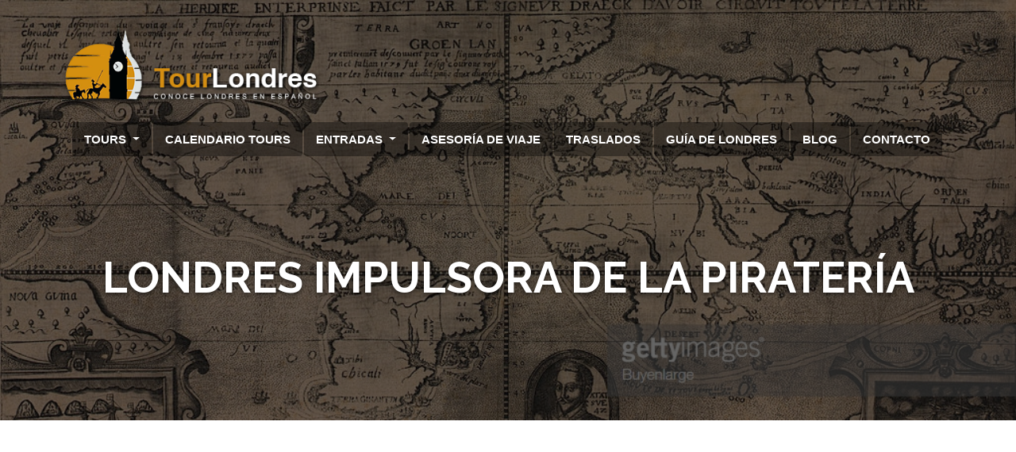

--- FILE ---
content_type: text/html; charset=UTF-8
request_url: https://tourlondres.com/londres-impulsora-de-la-pirateria/
body_size: 32858
content:
<!DOCTYPE html>
<html lang="es">
<head><meta charset="UTF-8"><script>if(navigator.userAgent.match(/MSIE|Internet Explorer/i)||navigator.userAgent.match(/Trident\/7\..*?rv:11/i)){var href=document.location.href;if(!href.match(/[?&]nowprocket/)){if(href.indexOf("?")==-1){if(href.indexOf("#")==-1){document.location.href=href+"?nowprocket=1"}else{document.location.href=href.replace("#","?nowprocket=1#")}}else{if(href.indexOf("#")==-1){document.location.href=href+"&nowprocket=1"}else{document.location.href=href.replace("#","&nowprocket=1#")}}}}</script><script>(()=>{class RocketLazyLoadScripts{constructor(){this.v="2.0.4",this.userEvents=["keydown","keyup","mousedown","mouseup","mousemove","mouseover","mouseout","touchmove","touchstart","touchend","touchcancel","wheel","click","dblclick","input"],this.attributeEvents=["onblur","onclick","oncontextmenu","ondblclick","onfocus","onmousedown","onmouseenter","onmouseleave","onmousemove","onmouseout","onmouseover","onmouseup","onmousewheel","onscroll","onsubmit"]}async t(){this.i(),this.o(),/iP(ad|hone)/.test(navigator.userAgent)&&this.h(),this.u(),this.l(this),this.m(),this.k(this),this.p(this),this._(),await Promise.all([this.R(),this.L()]),this.lastBreath=Date.now(),this.S(this),this.P(),this.D(),this.O(),this.M(),await this.C(this.delayedScripts.normal),await this.C(this.delayedScripts.defer),await this.C(this.delayedScripts.async),await this.T(),await this.F(),await this.j(),await this.A(),window.dispatchEvent(new Event("rocket-allScriptsLoaded")),this.everythingLoaded=!0,this.lastTouchEnd&&await new Promise(t=>setTimeout(t,500-Date.now()+this.lastTouchEnd)),this.I(),this.H(),this.U(),this.W()}i(){this.CSPIssue=sessionStorage.getItem("rocketCSPIssue"),document.addEventListener("securitypolicyviolation",t=>{this.CSPIssue||"script-src-elem"!==t.violatedDirective||"data"!==t.blockedURI||(this.CSPIssue=!0,sessionStorage.setItem("rocketCSPIssue",!0))},{isRocket:!0})}o(){window.addEventListener("pageshow",t=>{this.persisted=t.persisted,this.realWindowLoadedFired=!0},{isRocket:!0}),window.addEventListener("pagehide",()=>{this.onFirstUserAction=null},{isRocket:!0})}h(){let t;function e(e){t=e}window.addEventListener("touchstart",e,{isRocket:!0}),window.addEventListener("touchend",function i(o){o.changedTouches[0]&&t.changedTouches[0]&&Math.abs(o.changedTouches[0].pageX-t.changedTouches[0].pageX)<10&&Math.abs(o.changedTouches[0].pageY-t.changedTouches[0].pageY)<10&&o.timeStamp-t.timeStamp<200&&(window.removeEventListener("touchstart",e,{isRocket:!0}),window.removeEventListener("touchend",i,{isRocket:!0}),"INPUT"===o.target.tagName&&"text"===o.target.type||(o.target.dispatchEvent(new TouchEvent("touchend",{target:o.target,bubbles:!0})),o.target.dispatchEvent(new MouseEvent("mouseover",{target:o.target,bubbles:!0})),o.target.dispatchEvent(new PointerEvent("click",{target:o.target,bubbles:!0,cancelable:!0,detail:1,clientX:o.changedTouches[0].clientX,clientY:o.changedTouches[0].clientY})),event.preventDefault()))},{isRocket:!0})}q(t){this.userActionTriggered||("mousemove"!==t.type||this.firstMousemoveIgnored?"keyup"===t.type||"mouseover"===t.type||"mouseout"===t.type||(this.userActionTriggered=!0,this.onFirstUserAction&&this.onFirstUserAction()):this.firstMousemoveIgnored=!0),"click"===t.type&&t.preventDefault(),t.stopPropagation(),t.stopImmediatePropagation(),"touchstart"===this.lastEvent&&"touchend"===t.type&&(this.lastTouchEnd=Date.now()),"click"===t.type&&(this.lastTouchEnd=0),this.lastEvent=t.type,t.composedPath&&t.composedPath()[0].getRootNode()instanceof ShadowRoot&&(t.rocketTarget=t.composedPath()[0]),this.savedUserEvents.push(t)}u(){this.savedUserEvents=[],this.userEventHandler=this.q.bind(this),this.userEvents.forEach(t=>window.addEventListener(t,this.userEventHandler,{passive:!1,isRocket:!0})),document.addEventListener("visibilitychange",this.userEventHandler,{isRocket:!0})}U(){this.userEvents.forEach(t=>window.removeEventListener(t,this.userEventHandler,{passive:!1,isRocket:!0})),document.removeEventListener("visibilitychange",this.userEventHandler,{isRocket:!0}),this.savedUserEvents.forEach(t=>{(t.rocketTarget||t.target).dispatchEvent(new window[t.constructor.name](t.type,t))})}m(){const t="return false",e=Array.from(this.attributeEvents,t=>"data-rocket-"+t),i="["+this.attributeEvents.join("],[")+"]",o="[data-rocket-"+this.attributeEvents.join("],[data-rocket-")+"]",s=(e,i,o)=>{o&&o!==t&&(e.setAttribute("data-rocket-"+i,o),e["rocket"+i]=new Function("event",o),e.setAttribute(i,t))};new MutationObserver(t=>{for(const n of t)"attributes"===n.type&&(n.attributeName.startsWith("data-rocket-")||this.everythingLoaded?n.attributeName.startsWith("data-rocket-")&&this.everythingLoaded&&this.N(n.target,n.attributeName.substring(12)):s(n.target,n.attributeName,n.target.getAttribute(n.attributeName))),"childList"===n.type&&n.addedNodes.forEach(t=>{if(t.nodeType===Node.ELEMENT_NODE)if(this.everythingLoaded)for(const i of[t,...t.querySelectorAll(o)])for(const t of i.getAttributeNames())e.includes(t)&&this.N(i,t.substring(12));else for(const e of[t,...t.querySelectorAll(i)])for(const t of e.getAttributeNames())this.attributeEvents.includes(t)&&s(e,t,e.getAttribute(t))})}).observe(document,{subtree:!0,childList:!0,attributeFilter:[...this.attributeEvents,...e]})}I(){this.attributeEvents.forEach(t=>{document.querySelectorAll("[data-rocket-"+t+"]").forEach(e=>{this.N(e,t)})})}N(t,e){const i=t.getAttribute("data-rocket-"+e);i&&(t.setAttribute(e,i),t.removeAttribute("data-rocket-"+e))}k(t){Object.defineProperty(HTMLElement.prototype,"onclick",{get(){return this.rocketonclick||null},set(e){this.rocketonclick=e,this.setAttribute(t.everythingLoaded?"onclick":"data-rocket-onclick","this.rocketonclick(event)")}})}S(t){function e(e,i){let o=e[i];e[i]=null,Object.defineProperty(e,i,{get:()=>o,set(s){t.everythingLoaded?o=s:e["rocket"+i]=o=s}})}e(document,"onreadystatechange"),e(window,"onload"),e(window,"onpageshow");try{Object.defineProperty(document,"readyState",{get:()=>t.rocketReadyState,set(e){t.rocketReadyState=e},configurable:!0}),document.readyState="loading"}catch(t){console.log("WPRocket DJE readyState conflict, bypassing")}}l(t){this.originalAddEventListener=EventTarget.prototype.addEventListener,this.originalRemoveEventListener=EventTarget.prototype.removeEventListener,this.savedEventListeners=[],EventTarget.prototype.addEventListener=function(e,i,o){o&&o.isRocket||!t.B(e,this)&&!t.userEvents.includes(e)||t.B(e,this)&&!t.userActionTriggered||e.startsWith("rocket-")||t.everythingLoaded?t.originalAddEventListener.call(this,e,i,o):(t.savedEventListeners.push({target:this,remove:!1,type:e,func:i,options:o}),"mouseenter"!==e&&"mouseleave"!==e||t.originalAddEventListener.call(this,e,t.savedUserEvents.push,o))},EventTarget.prototype.removeEventListener=function(e,i,o){o&&o.isRocket||!t.B(e,this)&&!t.userEvents.includes(e)||t.B(e,this)&&!t.userActionTriggered||e.startsWith("rocket-")||t.everythingLoaded?t.originalRemoveEventListener.call(this,e,i,o):t.savedEventListeners.push({target:this,remove:!0,type:e,func:i,options:o})}}J(t,e){this.savedEventListeners=this.savedEventListeners.filter(i=>{let o=i.type,s=i.target||window;return e!==o||t!==s||(this.B(o,s)&&(i.type="rocket-"+o),this.$(i),!1)})}H(){EventTarget.prototype.addEventListener=this.originalAddEventListener,EventTarget.prototype.removeEventListener=this.originalRemoveEventListener,this.savedEventListeners.forEach(t=>this.$(t))}$(t){t.remove?this.originalRemoveEventListener.call(t.target,t.type,t.func,t.options):this.originalAddEventListener.call(t.target,t.type,t.func,t.options)}p(t){let e;function i(e){return t.everythingLoaded?e:e.split(" ").map(t=>"load"===t||t.startsWith("load.")?"rocket-jquery-load":t).join(" ")}function o(o){function s(e){const s=o.fn[e];o.fn[e]=o.fn.init.prototype[e]=function(){return this[0]===window&&t.userActionTriggered&&("string"==typeof arguments[0]||arguments[0]instanceof String?arguments[0]=i(arguments[0]):"object"==typeof arguments[0]&&Object.keys(arguments[0]).forEach(t=>{const e=arguments[0][t];delete arguments[0][t],arguments[0][i(t)]=e})),s.apply(this,arguments),this}}if(o&&o.fn&&!t.allJQueries.includes(o)){const e={DOMContentLoaded:[],"rocket-DOMContentLoaded":[]};for(const t in e)document.addEventListener(t,()=>{e[t].forEach(t=>t())},{isRocket:!0});o.fn.ready=o.fn.init.prototype.ready=function(i){function s(){parseInt(o.fn.jquery)>2?setTimeout(()=>i.bind(document)(o)):i.bind(document)(o)}return"function"==typeof i&&(t.realDomReadyFired?!t.userActionTriggered||t.fauxDomReadyFired?s():e["rocket-DOMContentLoaded"].push(s):e.DOMContentLoaded.push(s)),o([])},s("on"),s("one"),s("off"),t.allJQueries.push(o)}e=o}t.allJQueries=[],o(window.jQuery),Object.defineProperty(window,"jQuery",{get:()=>e,set(t){o(t)}})}P(){const t=new Map;document.write=document.writeln=function(e){const i=document.currentScript,o=document.createRange(),s=i.parentElement;let n=t.get(i);void 0===n&&(n=i.nextSibling,t.set(i,n));const c=document.createDocumentFragment();o.setStart(c,0),c.appendChild(o.createContextualFragment(e)),s.insertBefore(c,n)}}async R(){return new Promise(t=>{this.userActionTriggered?t():this.onFirstUserAction=t})}async L(){return new Promise(t=>{document.addEventListener("DOMContentLoaded",()=>{this.realDomReadyFired=!0,t()},{isRocket:!0})})}async j(){return this.realWindowLoadedFired?Promise.resolve():new Promise(t=>{window.addEventListener("load",t,{isRocket:!0})})}M(){this.pendingScripts=[];this.scriptsMutationObserver=new MutationObserver(t=>{for(const e of t)e.addedNodes.forEach(t=>{"SCRIPT"!==t.tagName||t.noModule||t.isWPRocket||this.pendingScripts.push({script:t,promise:new Promise(e=>{const i=()=>{const i=this.pendingScripts.findIndex(e=>e.script===t);i>=0&&this.pendingScripts.splice(i,1),e()};t.addEventListener("load",i,{isRocket:!0}),t.addEventListener("error",i,{isRocket:!0}),setTimeout(i,1e3)})})})}),this.scriptsMutationObserver.observe(document,{childList:!0,subtree:!0})}async F(){await this.X(),this.pendingScripts.length?(await this.pendingScripts[0].promise,await this.F()):this.scriptsMutationObserver.disconnect()}D(){this.delayedScripts={normal:[],async:[],defer:[]},document.querySelectorAll("script[type$=rocketlazyloadscript]").forEach(t=>{t.hasAttribute("data-rocket-src")?t.hasAttribute("async")&&!1!==t.async?this.delayedScripts.async.push(t):t.hasAttribute("defer")&&!1!==t.defer||"module"===t.getAttribute("data-rocket-type")?this.delayedScripts.defer.push(t):this.delayedScripts.normal.push(t):this.delayedScripts.normal.push(t)})}async _(){await this.L();let t=[];document.querySelectorAll("script[type$=rocketlazyloadscript][data-rocket-src]").forEach(e=>{let i=e.getAttribute("data-rocket-src");if(i&&!i.startsWith("data:")){i.startsWith("//")&&(i=location.protocol+i);try{const o=new URL(i).origin;o!==location.origin&&t.push({src:o,crossOrigin:e.crossOrigin||"module"===e.getAttribute("data-rocket-type")})}catch(t){}}}),t=[...new Map(t.map(t=>[JSON.stringify(t),t])).values()],this.Y(t,"preconnect")}async G(t){if(await this.K(),!0!==t.noModule||!("noModule"in HTMLScriptElement.prototype))return new Promise(e=>{let i;function o(){(i||t).setAttribute("data-rocket-status","executed"),e()}try{if(navigator.userAgent.includes("Firefox/")||""===navigator.vendor||this.CSPIssue)i=document.createElement("script"),[...t.attributes].forEach(t=>{let e=t.nodeName;"type"!==e&&("data-rocket-type"===e&&(e="type"),"data-rocket-src"===e&&(e="src"),i.setAttribute(e,t.nodeValue))}),t.text&&(i.text=t.text),t.nonce&&(i.nonce=t.nonce),i.hasAttribute("src")?(i.addEventListener("load",o,{isRocket:!0}),i.addEventListener("error",()=>{i.setAttribute("data-rocket-status","failed-network"),e()},{isRocket:!0}),setTimeout(()=>{i.isConnected||e()},1)):(i.text=t.text,o()),i.isWPRocket=!0,t.parentNode.replaceChild(i,t);else{const i=t.getAttribute("data-rocket-type"),s=t.getAttribute("data-rocket-src");i?(t.type=i,t.removeAttribute("data-rocket-type")):t.removeAttribute("type"),t.addEventListener("load",o,{isRocket:!0}),t.addEventListener("error",i=>{this.CSPIssue&&i.target.src.startsWith("data:")?(console.log("WPRocket: CSP fallback activated"),t.removeAttribute("src"),this.G(t).then(e)):(t.setAttribute("data-rocket-status","failed-network"),e())},{isRocket:!0}),s?(t.fetchPriority="high",t.removeAttribute("data-rocket-src"),t.src=s):t.src="data:text/javascript;base64,"+window.btoa(unescape(encodeURIComponent(t.text)))}}catch(i){t.setAttribute("data-rocket-status","failed-transform"),e()}});t.setAttribute("data-rocket-status","skipped")}async C(t){const e=t.shift();return e?(e.isConnected&&await this.G(e),this.C(t)):Promise.resolve()}O(){this.Y([...this.delayedScripts.normal,...this.delayedScripts.defer,...this.delayedScripts.async],"preload")}Y(t,e){this.trash=this.trash||[];let i=!0;var o=document.createDocumentFragment();t.forEach(t=>{const s=t.getAttribute&&t.getAttribute("data-rocket-src")||t.src;if(s&&!s.startsWith("data:")){const n=document.createElement("link");n.href=s,n.rel=e,"preconnect"!==e&&(n.as="script",n.fetchPriority=i?"high":"low"),t.getAttribute&&"module"===t.getAttribute("data-rocket-type")&&(n.crossOrigin=!0),t.crossOrigin&&(n.crossOrigin=t.crossOrigin),t.integrity&&(n.integrity=t.integrity),t.nonce&&(n.nonce=t.nonce),o.appendChild(n),this.trash.push(n),i=!1}}),document.head.appendChild(o)}W(){this.trash.forEach(t=>t.remove())}async T(){try{document.readyState="interactive"}catch(t){}this.fauxDomReadyFired=!0;try{await this.K(),this.J(document,"readystatechange"),document.dispatchEvent(new Event("rocket-readystatechange")),await this.K(),document.rocketonreadystatechange&&document.rocketonreadystatechange(),await this.K(),this.J(document,"DOMContentLoaded"),document.dispatchEvent(new Event("rocket-DOMContentLoaded")),await this.K(),this.J(window,"DOMContentLoaded"),window.dispatchEvent(new Event("rocket-DOMContentLoaded"))}catch(t){console.error(t)}}async A(){try{document.readyState="complete"}catch(t){}try{await this.K(),this.J(document,"readystatechange"),document.dispatchEvent(new Event("rocket-readystatechange")),await this.K(),document.rocketonreadystatechange&&document.rocketonreadystatechange(),await this.K(),this.J(window,"load"),window.dispatchEvent(new Event("rocket-load")),await this.K(),window.rocketonload&&window.rocketonload(),await this.K(),this.allJQueries.forEach(t=>t(window).trigger("rocket-jquery-load")),await this.K(),this.J(window,"pageshow");const t=new Event("rocket-pageshow");t.persisted=this.persisted,window.dispatchEvent(t),await this.K(),window.rocketonpageshow&&window.rocketonpageshow({persisted:this.persisted})}catch(t){console.error(t)}}async K(){Date.now()-this.lastBreath>45&&(await this.X(),this.lastBreath=Date.now())}async X(){return document.hidden?new Promise(t=>setTimeout(t)):new Promise(t=>requestAnimationFrame(t))}B(t,e){return e===document&&"readystatechange"===t||(e===document&&"DOMContentLoaded"===t||(e===window&&"DOMContentLoaded"===t||(e===window&&"load"===t||e===window&&"pageshow"===t)))}static run(){(new RocketLazyLoadScripts).t()}}RocketLazyLoadScripts.run()})();</script>
    
    <meta name="viewport" content="width=device-width, initial-scale=1 shrink-to-fit=no">
    <meta name='robots' content='index, follow, max-image-preview:large, max-snippet:-1, max-video-preview:-1' />
	<style>img:is([sizes="auto" i], [sizes^="auto," i]) { contain-intrinsic-size: 3000px 1500px }</style>
	<script type="rocketlazyloadscript" data-rocket-type="text/javascript">function rgmkInitGoogleMaps(){window.rgmkGoogleMapsCallback=true;try{jQuery(document).trigger("rgmkGoogleMapsLoad")}catch(err){}}</script>
<!-- Google Tag Manager for WordPress by gtm4wp.com -->
<script data-cfasync="false" data-pagespeed-no-defer>
	var gtm4wp_datalayer_name = "dataLayer";
	var dataLayer = dataLayer || [];
</script>
<!-- End Google Tag Manager for WordPress by gtm4wp.com --><!-- Etiqueta de Google (gtag.js) modo de consentimiento dataLayer añadido por Site Kit -->
<script type="rocketlazyloadscript" id="google_gtagjs-js-consent-mode-data-layer">
window.dataLayer = window.dataLayer || [];function gtag(){dataLayer.push(arguments);}
gtag('consent', 'default', {"ad_personalization":"denied","ad_storage":"denied","ad_user_data":"denied","analytics_storage":"denied","functionality_storage":"denied","security_storage":"denied","personalization_storage":"denied","region":["AT","BE","BG","CH","CY","CZ","DE","DK","EE","ES","FI","FR","GB","GR","HR","HU","IE","IS","IT","LI","LT","LU","LV","MT","NL","NO","PL","PT","RO","SE","SI","SK"],"wait_for_update":500});
window._googlesitekitConsentCategoryMap = {"statistics":["analytics_storage"],"marketing":["ad_storage","ad_user_data","ad_personalization"],"functional":["functionality_storage","security_storage"],"preferences":["personalization_storage"]};
window._googlesitekitConsents = {"ad_personalization":"denied","ad_storage":"denied","ad_user_data":"denied","analytics_storage":"denied","functionality_storage":"denied","security_storage":"denied","personalization_storage":"denied","region":["AT","BE","BG","CH","CY","CZ","DE","DK","EE","ES","FI","FR","GB","GR","HR","HU","IE","IS","IT","LI","LT","LU","LV","MT","NL","NO","PL","PT","RO","SE","SI","SK"],"wait_for_update":500};
</script>
<!-- Fin de la etiqueta Google (gtag.js) modo de consentimiento dataLayer añadido por Site Kit -->

	<!-- This site is optimized with the Yoast SEO Premium plugin v24.8 (Yoast SEO v26.2) - https://yoast.com/wordpress/plugins/seo/ -->
	<title>LONDRES IMPULSORA DE LA PIRATERÍA - Tour Londres</title>
<link data-rocket-preload as="style" href="https://fonts.googleapis.com/css2?family=Raleway%3Aital%2Cwght%400%2C100..900%3B1%2C100..900&#038;ver=6.8.3&#038;display=swap" rel="preload">
<link data-rocket-preload as="style" href="https://fonts.googleapis.com/css?family=Roboto%3A100%2C100italic%2C200%2C200italic%2C300%2C300italic%2C400%2C400italic%2C500%2C500italic%2C600%2C600italic%2C700%2C700italic%2C800%2C800italic%2C900%2C900italic%7CRoboto%20Slab%3A100%2C100italic%2C200%2C200italic%2C300%2C300italic%2C400%2C400italic%2C500%2C500italic%2C600%2C600italic%2C700%2C700italic%2C800%2C800italic%2C900%2C900italic%7CMontserrat%3A100%2C100italic%2C200%2C200italic%2C300%2C300italic%2C400%2C400italic%2C500%2C500italic%2C600%2C600italic%2C700%2C700italic%2C800%2C800italic%2C900%2C900italic%7CRaleway%3A100%2C100italic%2C200%2C200italic%2C300%2C300italic%2C400%2C400italic%2C500%2C500italic%2C600%2C600italic%2C700%2C700italic%2C800%2C800italic%2C900%2C900italic&#038;display=swap" rel="preload">
<link href="https://fonts.googleapis.com/css2?family=Raleway%3Aital%2Cwght%400%2C100..900%3B1%2C100..900&#038;ver=6.8.3&#038;display=swap" media="print" onload="this.media=&#039;all&#039;" rel="stylesheet">
<noscript><link rel="stylesheet" href="https://fonts.googleapis.com/css2?family=Raleway%3Aital%2Cwght%400%2C100..900%3B1%2C100..900&#038;ver=6.8.3&#038;display=swap"></noscript>
<link href="https://fonts.googleapis.com/css?family=Roboto%3A100%2C100italic%2C200%2C200italic%2C300%2C300italic%2C400%2C400italic%2C500%2C500italic%2C600%2C600italic%2C700%2C700italic%2C800%2C800italic%2C900%2C900italic%7CRoboto%20Slab%3A100%2C100italic%2C200%2C200italic%2C300%2C300italic%2C400%2C400italic%2C500%2C500italic%2C600%2C600italic%2C700%2C700italic%2C800%2C800italic%2C900%2C900italic%7CMontserrat%3A100%2C100italic%2C200%2C200italic%2C300%2C300italic%2C400%2C400italic%2C500%2C500italic%2C600%2C600italic%2C700%2C700italic%2C800%2C800italic%2C900%2C900italic%7CRaleway%3A100%2C100italic%2C200%2C200italic%2C300%2C300italic%2C400%2C400italic%2C500%2C500italic%2C600%2C600italic%2C700%2C700italic%2C800%2C800italic%2C900%2C900italic&#038;display=swap" media="print" onload="this.media=&#039;all&#039;" rel="stylesheet">
<noscript><link rel="stylesheet" href="https://fonts.googleapis.com/css?family=Roboto%3A100%2C100italic%2C200%2C200italic%2C300%2C300italic%2C400%2C400italic%2C500%2C500italic%2C600%2C600italic%2C700%2C700italic%2C800%2C800italic%2C900%2C900italic%7CRoboto%20Slab%3A100%2C100italic%2C200%2C200italic%2C300%2C300italic%2C400%2C400italic%2C500%2C500italic%2C600%2C600italic%2C700%2C700italic%2C800%2C800italic%2C900%2C900italic%7CMontserrat%3A100%2C100italic%2C200%2C200italic%2C300%2C300italic%2C400%2C400italic%2C500%2C500italic%2C600%2C600italic%2C700%2C700italic%2C800%2C800italic%2C900%2C900italic%7CRaleway%3A100%2C100italic%2C200%2C200italic%2C300%2C300italic%2C400%2C400italic%2C500%2C500italic%2C600%2C600italic%2C700%2C700italic%2C800%2C800italic%2C900%2C900italic&#038;display=swap"></noscript>
	<meta name="description" content="Te explicamos la diferencia entre pirata y corsario, mientras descubrimos la historia de dos de los piratas más importantes de la historia." />
	<link rel="canonical" href="https://tourlondres.com/londres-impulsora-de-la-pirateria/" />
	<meta property="og:locale" content="es_ES" />
	<meta property="og:type" content="article" />
	<meta property="og:title" content="LONDRES IMPULSORA DE LA PIRATERÍA" />
	<meta property="og:description" content="LONDRES IMPULSORA DE LA PIRATERÍA &nbsp; La capital británica impulsó muchas acciones piráticas contra sus enemigos mediante la promulgación de las" />
	<meta property="og:url" content="https://tourlondres.com/londres-impulsora-de-la-pirateria/" />
	<meta property="og:site_name" content="Tour Londres" />
	<meta property="article:publisher" content="https://www.facebook.com/Tour-Londres-379071848828244/" />
	<meta property="article:published_time" content="2018-11-06T13:03:25+00:00" />
	<meta property="article:modified_time" content="2021-12-01T20:55:25+00:00" />
	<meta property="og:image" content="https://tourlondres.com/wp-content/uploads/2018/11/IMG_Calles-de-Greenwich.jpg" />
	<meta property="og:image:width" content="800" />
	<meta property="og:image:height" content="600" />
	<meta property="og:image:type" content="image/jpeg" />
	<meta name="author" content="marketizados" />
	<meta name="twitter:card" content="summary_large_image" />
	<meta name="twitter:creator" content="@TourLondres" />
	<meta name="twitter:site" content="@TourLondres" />
	<!-- / Yoast SEO Premium plugin. -->


<link rel='dns-prefetch' href='//cdn.trustindex.io' />
<link rel='dns-prefetch' href='//www.googletagmanager.com' />
<link rel='dns-prefetch' href='//fonts.googleapis.com' />
<link rel='dns-prefetch' href='//fh-kit.com' />
<link href='https://fonts.gstatic.com' crossorigin rel='preconnect' />
<link rel="alternate" type="application/rss+xml" title="Tour Londres &raquo; Feed" href="https://tourlondres.com/feed/" />
<link rel="alternate" type="application/rss+xml" title="Tour Londres &raquo; Feed de los comentarios" href="https://tourlondres.com/comments/feed/" />
<style id='wp-emoji-styles-inline-css'>

	img.wp-smiley, img.emoji {
		display: inline !important;
		border: none !important;
		box-shadow: none !important;
		height: 1em !important;
		width: 1em !important;
		margin: 0 0.07em !important;
		vertical-align: -0.1em !important;
		background: none !important;
		padding: 0 !important;
	}
</style>
<link rel='stylesheet' id='wp-block-library-css' href='https://tourlondres.com/wp-includes/css/dist/block-library/style.min.css?ver=6.8.3' media='all' />
<style id='wp-block-library-theme-inline-css'>
.wp-block-audio :where(figcaption){color:#555;font-size:13px;text-align:center}.is-dark-theme .wp-block-audio :where(figcaption){color:#ffffffa6}.wp-block-audio{margin:0 0 1em}.wp-block-code{border:1px solid #ccc;border-radius:4px;font-family:Menlo,Consolas,monaco,monospace;padding:.8em 1em}.wp-block-embed :where(figcaption){color:#555;font-size:13px;text-align:center}.is-dark-theme .wp-block-embed :where(figcaption){color:#ffffffa6}.wp-block-embed{margin:0 0 1em}.blocks-gallery-caption{color:#555;font-size:13px;text-align:center}.is-dark-theme .blocks-gallery-caption{color:#ffffffa6}:root :where(.wp-block-image figcaption){color:#555;font-size:13px;text-align:center}.is-dark-theme :root :where(.wp-block-image figcaption){color:#ffffffa6}.wp-block-image{margin:0 0 1em}.wp-block-pullquote{border-bottom:4px solid;border-top:4px solid;color:currentColor;margin-bottom:1.75em}.wp-block-pullquote cite,.wp-block-pullquote footer,.wp-block-pullquote__citation{color:currentColor;font-size:.8125em;font-style:normal;text-transform:uppercase}.wp-block-quote{border-left:.25em solid;margin:0 0 1.75em;padding-left:1em}.wp-block-quote cite,.wp-block-quote footer{color:currentColor;font-size:.8125em;font-style:normal;position:relative}.wp-block-quote:where(.has-text-align-right){border-left:none;border-right:.25em solid;padding-left:0;padding-right:1em}.wp-block-quote:where(.has-text-align-center){border:none;padding-left:0}.wp-block-quote.is-large,.wp-block-quote.is-style-large,.wp-block-quote:where(.is-style-plain){border:none}.wp-block-search .wp-block-search__label{font-weight:700}.wp-block-search__button{border:1px solid #ccc;padding:.375em .625em}:where(.wp-block-group.has-background){padding:1.25em 2.375em}.wp-block-separator.has-css-opacity{opacity:.4}.wp-block-separator{border:none;border-bottom:2px solid;margin-left:auto;margin-right:auto}.wp-block-separator.has-alpha-channel-opacity{opacity:1}.wp-block-separator:not(.is-style-wide):not(.is-style-dots){width:100px}.wp-block-separator.has-background:not(.is-style-dots){border-bottom:none;height:1px}.wp-block-separator.has-background:not(.is-style-wide):not(.is-style-dots){height:2px}.wp-block-table{margin:0 0 1em}.wp-block-table td,.wp-block-table th{word-break:normal}.wp-block-table :where(figcaption){color:#555;font-size:13px;text-align:center}.is-dark-theme .wp-block-table :where(figcaption){color:#ffffffa6}.wp-block-video :where(figcaption){color:#555;font-size:13px;text-align:center}.is-dark-theme .wp-block-video :where(figcaption){color:#ffffffa6}.wp-block-video{margin:0 0 1em}:root :where(.wp-block-template-part.has-background){margin-bottom:0;margin-top:0;padding:1.25em 2.375em}
</style>
<style id='classic-theme-styles-inline-css'>
/*! This file is auto-generated */
.wp-block-button__link{color:#fff;background-color:#32373c;border-radius:9999px;box-shadow:none;text-decoration:none;padding:calc(.667em + 2px) calc(1.333em + 2px);font-size:1.125em}.wp-block-file__button{background:#32373c;color:#fff;text-decoration:none}
</style>
<style id='global-styles-inline-css'>
:root{--wp--preset--aspect-ratio--square: 1;--wp--preset--aspect-ratio--4-3: 4/3;--wp--preset--aspect-ratio--3-4: 3/4;--wp--preset--aspect-ratio--3-2: 3/2;--wp--preset--aspect-ratio--2-3: 2/3;--wp--preset--aspect-ratio--16-9: 16/9;--wp--preset--aspect-ratio--9-16: 9/16;--wp--preset--color--black: #000000;--wp--preset--color--cyan-bluish-gray: #abb8c3;--wp--preset--color--white: #ffffff;--wp--preset--color--pale-pink: #f78da7;--wp--preset--color--vivid-red: #cf2e2e;--wp--preset--color--luminous-vivid-orange: #ff6900;--wp--preset--color--luminous-vivid-amber: #fcb900;--wp--preset--color--light-green-cyan: #7bdcb5;--wp--preset--color--vivid-green-cyan: #00d084;--wp--preset--color--pale-cyan-blue: #8ed1fc;--wp--preset--color--vivid-cyan-blue: #0693e3;--wp--preset--color--vivid-purple: #9b51e0;--wp--preset--gradient--vivid-cyan-blue-to-vivid-purple: linear-gradient(135deg,rgba(6,147,227,1) 0%,rgb(155,81,224) 100%);--wp--preset--gradient--light-green-cyan-to-vivid-green-cyan: linear-gradient(135deg,rgb(122,220,180) 0%,rgb(0,208,130) 100%);--wp--preset--gradient--luminous-vivid-amber-to-luminous-vivid-orange: linear-gradient(135deg,rgba(252,185,0,1) 0%,rgba(255,105,0,1) 100%);--wp--preset--gradient--luminous-vivid-orange-to-vivid-red: linear-gradient(135deg,rgba(255,105,0,1) 0%,rgb(207,46,46) 100%);--wp--preset--gradient--very-light-gray-to-cyan-bluish-gray: linear-gradient(135deg,rgb(238,238,238) 0%,rgb(169,184,195) 100%);--wp--preset--gradient--cool-to-warm-spectrum: linear-gradient(135deg,rgb(74,234,220) 0%,rgb(151,120,209) 20%,rgb(207,42,186) 40%,rgb(238,44,130) 60%,rgb(251,105,98) 80%,rgb(254,248,76) 100%);--wp--preset--gradient--blush-light-purple: linear-gradient(135deg,rgb(255,206,236) 0%,rgb(152,150,240) 100%);--wp--preset--gradient--blush-bordeaux: linear-gradient(135deg,rgb(254,205,165) 0%,rgb(254,45,45) 50%,rgb(107,0,62) 100%);--wp--preset--gradient--luminous-dusk: linear-gradient(135deg,rgb(255,203,112) 0%,rgb(199,81,192) 50%,rgb(65,88,208) 100%);--wp--preset--gradient--pale-ocean: linear-gradient(135deg,rgb(255,245,203) 0%,rgb(182,227,212) 50%,rgb(51,167,181) 100%);--wp--preset--gradient--electric-grass: linear-gradient(135deg,rgb(202,248,128) 0%,rgb(113,206,126) 100%);--wp--preset--gradient--midnight: linear-gradient(135deg,rgb(2,3,129) 0%,rgb(40,116,252) 100%);--wp--preset--font-size--small: 13px;--wp--preset--font-size--medium: 20px;--wp--preset--font-size--large: 36px;--wp--preset--font-size--x-large: 42px;--wp--preset--spacing--20: 0.44rem;--wp--preset--spacing--30: 0.67rem;--wp--preset--spacing--40: 1rem;--wp--preset--spacing--50: 1.5rem;--wp--preset--spacing--60: 2.25rem;--wp--preset--spacing--70: 3.38rem;--wp--preset--spacing--80: 5.06rem;--wp--preset--shadow--natural: 6px 6px 9px rgba(0, 0, 0, 0.2);--wp--preset--shadow--deep: 12px 12px 50px rgba(0, 0, 0, 0.4);--wp--preset--shadow--sharp: 6px 6px 0px rgba(0, 0, 0, 0.2);--wp--preset--shadow--outlined: 6px 6px 0px -3px rgba(255, 255, 255, 1), 6px 6px rgba(0, 0, 0, 1);--wp--preset--shadow--crisp: 6px 6px 0px rgba(0, 0, 0, 1);}:where(.is-layout-flex){gap: 0.5em;}:where(.is-layout-grid){gap: 0.5em;}body .is-layout-flex{display: flex;}.is-layout-flex{flex-wrap: wrap;align-items: center;}.is-layout-flex > :is(*, div){margin: 0;}body .is-layout-grid{display: grid;}.is-layout-grid > :is(*, div){margin: 0;}:where(.wp-block-columns.is-layout-flex){gap: 2em;}:where(.wp-block-columns.is-layout-grid){gap: 2em;}:where(.wp-block-post-template.is-layout-flex){gap: 1.25em;}:where(.wp-block-post-template.is-layout-grid){gap: 1.25em;}.has-black-color{color: var(--wp--preset--color--black) !important;}.has-cyan-bluish-gray-color{color: var(--wp--preset--color--cyan-bluish-gray) !important;}.has-white-color{color: var(--wp--preset--color--white) !important;}.has-pale-pink-color{color: var(--wp--preset--color--pale-pink) !important;}.has-vivid-red-color{color: var(--wp--preset--color--vivid-red) !important;}.has-luminous-vivid-orange-color{color: var(--wp--preset--color--luminous-vivid-orange) !important;}.has-luminous-vivid-amber-color{color: var(--wp--preset--color--luminous-vivid-amber) !important;}.has-light-green-cyan-color{color: var(--wp--preset--color--light-green-cyan) !important;}.has-vivid-green-cyan-color{color: var(--wp--preset--color--vivid-green-cyan) !important;}.has-pale-cyan-blue-color{color: var(--wp--preset--color--pale-cyan-blue) !important;}.has-vivid-cyan-blue-color{color: var(--wp--preset--color--vivid-cyan-blue) !important;}.has-vivid-purple-color{color: var(--wp--preset--color--vivid-purple) !important;}.has-black-background-color{background-color: var(--wp--preset--color--black) !important;}.has-cyan-bluish-gray-background-color{background-color: var(--wp--preset--color--cyan-bluish-gray) !important;}.has-white-background-color{background-color: var(--wp--preset--color--white) !important;}.has-pale-pink-background-color{background-color: var(--wp--preset--color--pale-pink) !important;}.has-vivid-red-background-color{background-color: var(--wp--preset--color--vivid-red) !important;}.has-luminous-vivid-orange-background-color{background-color: var(--wp--preset--color--luminous-vivid-orange) !important;}.has-luminous-vivid-amber-background-color{background-color: var(--wp--preset--color--luminous-vivid-amber) !important;}.has-light-green-cyan-background-color{background-color: var(--wp--preset--color--light-green-cyan) !important;}.has-vivid-green-cyan-background-color{background-color: var(--wp--preset--color--vivid-green-cyan) !important;}.has-pale-cyan-blue-background-color{background-color: var(--wp--preset--color--pale-cyan-blue) !important;}.has-vivid-cyan-blue-background-color{background-color: var(--wp--preset--color--vivid-cyan-blue) !important;}.has-vivid-purple-background-color{background-color: var(--wp--preset--color--vivid-purple) !important;}.has-black-border-color{border-color: var(--wp--preset--color--black) !important;}.has-cyan-bluish-gray-border-color{border-color: var(--wp--preset--color--cyan-bluish-gray) !important;}.has-white-border-color{border-color: var(--wp--preset--color--white) !important;}.has-pale-pink-border-color{border-color: var(--wp--preset--color--pale-pink) !important;}.has-vivid-red-border-color{border-color: var(--wp--preset--color--vivid-red) !important;}.has-luminous-vivid-orange-border-color{border-color: var(--wp--preset--color--luminous-vivid-orange) !important;}.has-luminous-vivid-amber-border-color{border-color: var(--wp--preset--color--luminous-vivid-amber) !important;}.has-light-green-cyan-border-color{border-color: var(--wp--preset--color--light-green-cyan) !important;}.has-vivid-green-cyan-border-color{border-color: var(--wp--preset--color--vivid-green-cyan) !important;}.has-pale-cyan-blue-border-color{border-color: var(--wp--preset--color--pale-cyan-blue) !important;}.has-vivid-cyan-blue-border-color{border-color: var(--wp--preset--color--vivid-cyan-blue) !important;}.has-vivid-purple-border-color{border-color: var(--wp--preset--color--vivid-purple) !important;}.has-vivid-cyan-blue-to-vivid-purple-gradient-background{background: var(--wp--preset--gradient--vivid-cyan-blue-to-vivid-purple) !important;}.has-light-green-cyan-to-vivid-green-cyan-gradient-background{background: var(--wp--preset--gradient--light-green-cyan-to-vivid-green-cyan) !important;}.has-luminous-vivid-amber-to-luminous-vivid-orange-gradient-background{background: var(--wp--preset--gradient--luminous-vivid-amber-to-luminous-vivid-orange) !important;}.has-luminous-vivid-orange-to-vivid-red-gradient-background{background: var(--wp--preset--gradient--luminous-vivid-orange-to-vivid-red) !important;}.has-very-light-gray-to-cyan-bluish-gray-gradient-background{background: var(--wp--preset--gradient--very-light-gray-to-cyan-bluish-gray) !important;}.has-cool-to-warm-spectrum-gradient-background{background: var(--wp--preset--gradient--cool-to-warm-spectrum) !important;}.has-blush-light-purple-gradient-background{background: var(--wp--preset--gradient--blush-light-purple) !important;}.has-blush-bordeaux-gradient-background{background: var(--wp--preset--gradient--blush-bordeaux) !important;}.has-luminous-dusk-gradient-background{background: var(--wp--preset--gradient--luminous-dusk) !important;}.has-pale-ocean-gradient-background{background: var(--wp--preset--gradient--pale-ocean) !important;}.has-electric-grass-gradient-background{background: var(--wp--preset--gradient--electric-grass) !important;}.has-midnight-gradient-background{background: var(--wp--preset--gradient--midnight) !important;}.has-small-font-size{font-size: var(--wp--preset--font-size--small) !important;}.has-medium-font-size{font-size: var(--wp--preset--font-size--medium) !important;}.has-large-font-size{font-size: var(--wp--preset--font-size--large) !important;}.has-x-large-font-size{font-size: var(--wp--preset--font-size--x-large) !important;}
:where(.wp-block-post-template.is-layout-flex){gap: 1.25em;}:where(.wp-block-post-template.is-layout-grid){gap: 1.25em;}
:where(.wp-block-columns.is-layout-flex){gap: 2em;}:where(.wp-block-columns.is-layout-grid){gap: 2em;}
:root :where(.wp-block-pullquote){font-size: 1.5em;line-height: 1.6;}
</style>
<link data-minify="1" rel='stylesheet' id='hover-effects-css' href='https://tourlondres.com/wp-content/cache/min/1/wp-content/plugins/hover-effects/asset/css/hover.css?ver=1761641249' media='all' />
<link data-minify="1" rel='stylesheet' id='wpos-slick-style-css' href='https://tourlondres.com/wp-content/cache/background-css/1/tourlondres.com/wp-content/cache/min/1/wp-content/plugins/wp-logo-showcase-responsive-slider-slider/assets/css/slick.css?ver=1761641249&wpr_t=1762026602' media='all' />
<link data-minify="1" rel='stylesheet' id='wpls-public-style-css' href='https://tourlondres.com/wp-content/cache/min/1/wp-content/plugins/wp-logo-showcase-responsive-slider-slider/assets/css/wpls-public.css?ver=1761641249' media='all' />
<link data-minify="1" rel='stylesheet' id='style-css' href='https://tourlondres.com/wp-content/cache/background-css/1/tourlondres.com/wp-content/cache/min/1/wp-content/themes/tourlondres/style.css?ver=1761641249&wpr_t=1762026602' media='all' />
<link data-minify="1" rel='stylesheet' id='main-css' href='https://tourlondres.com/wp-content/cache/min/1/wp-content/themes/tourlondres/build/main.css?ver=1761641249' media='all' />


<link rel='stylesheet' id='fh-buttons-css' href='https://fh-kit.com/buttons/v2/?red=EE8120&#038;orange=EF8123' media='all' />
<link data-minify="1" rel='stylesheet' id='tourlondres-child-style-css' href='https://tourlondres.com/wp-content/cache/background-css/1/tourlondres.com/wp-content/cache/min/1/wp-content/themes/tourlondres/style.css?ver=1761641249&wpr_t=1762026602' media='all' />
<link data-minify="1" rel='stylesheet' id='moove_gdpr_frontend-css' href='https://tourlondres.com/wp-content/cache/min/1/wp-content/plugins/gdpr-cookie-compliance/dist/styles/gdpr-main.css?ver=1761641249' media='all' />
<style id='moove_gdpr_frontend-inline-css'>
#moove_gdpr_cookie_modal,#moove_gdpr_cookie_info_bar,.gdpr_cookie_settings_shortcode_content{font-family:&#039;Nunito&#039;,sans-serif}#moove_gdpr_save_popup_settings_button{background-color:#373737;color:#fff}#moove_gdpr_save_popup_settings_button:hover{background-color:#000}#moove_gdpr_cookie_info_bar .moove-gdpr-info-bar-container .moove-gdpr-info-bar-content a.mgbutton,#moove_gdpr_cookie_info_bar .moove-gdpr-info-bar-container .moove-gdpr-info-bar-content button.mgbutton{background-color:#0a4a9d}#moove_gdpr_cookie_modal .moove-gdpr-modal-content .moove-gdpr-modal-footer-content .moove-gdpr-button-holder a.mgbutton,#moove_gdpr_cookie_modal .moove-gdpr-modal-content .moove-gdpr-modal-footer-content .moove-gdpr-button-holder button.mgbutton,.gdpr_cookie_settings_shortcode_content .gdpr-shr-button.button-green{background-color:#0a4a9d;border-color:#0a4a9d}#moove_gdpr_cookie_modal .moove-gdpr-modal-content .moove-gdpr-modal-footer-content .moove-gdpr-button-holder a.mgbutton:hover,#moove_gdpr_cookie_modal .moove-gdpr-modal-content .moove-gdpr-modal-footer-content .moove-gdpr-button-holder button.mgbutton:hover,.gdpr_cookie_settings_shortcode_content .gdpr-shr-button.button-green:hover{background-color:#fff;color:#0a4a9d}#moove_gdpr_cookie_modal .moove-gdpr-modal-content .moove-gdpr-modal-close i,#moove_gdpr_cookie_modal .moove-gdpr-modal-content .moove-gdpr-modal-close span.gdpr-icon{background-color:#0a4a9d;border:1px solid #0a4a9d}#moove_gdpr_cookie_info_bar span.moove-gdpr-infobar-allow-all.focus-g,#moove_gdpr_cookie_info_bar span.moove-gdpr-infobar-allow-all:focus,#moove_gdpr_cookie_info_bar button.moove-gdpr-infobar-allow-all.focus-g,#moove_gdpr_cookie_info_bar button.moove-gdpr-infobar-allow-all:focus,#moove_gdpr_cookie_info_bar span.moove-gdpr-infobar-reject-btn.focus-g,#moove_gdpr_cookie_info_bar span.moove-gdpr-infobar-reject-btn:focus,#moove_gdpr_cookie_info_bar button.moove-gdpr-infobar-reject-btn.focus-g,#moove_gdpr_cookie_info_bar button.moove-gdpr-infobar-reject-btn:focus,#moove_gdpr_cookie_info_bar span.change-settings-button.focus-g,#moove_gdpr_cookie_info_bar span.change-settings-button:focus,#moove_gdpr_cookie_info_bar button.change-settings-button.focus-g,#moove_gdpr_cookie_info_bar button.change-settings-button:focus{-webkit-box-shadow:0 0 1px 3px #0a4a9d;-moz-box-shadow:0 0 1px 3px #0a4a9d;box-shadow:0 0 1px 3px #0a4a9d}#moove_gdpr_cookie_modal .moove-gdpr-modal-content .moove-gdpr-modal-close i:hover,#moove_gdpr_cookie_modal .moove-gdpr-modal-content .moove-gdpr-modal-close span.gdpr-icon:hover,#moove_gdpr_cookie_info_bar span[data-href]>u.change-settings-button{color:#0a4a9d}#moove_gdpr_cookie_modal .moove-gdpr-modal-content .moove-gdpr-modal-left-content #moove-gdpr-menu li.menu-item-selected a span.gdpr-icon,#moove_gdpr_cookie_modal .moove-gdpr-modal-content .moove-gdpr-modal-left-content #moove-gdpr-menu li.menu-item-selected button span.gdpr-icon{color:inherit}#moove_gdpr_cookie_modal .moove-gdpr-modal-content .moove-gdpr-modal-left-content #moove-gdpr-menu li a span.gdpr-icon,#moove_gdpr_cookie_modal .moove-gdpr-modal-content .moove-gdpr-modal-left-content #moove-gdpr-menu li button span.gdpr-icon{color:inherit}#moove_gdpr_cookie_modal .gdpr-acc-link{line-height:0;font-size:0;color:transparent;position:absolute}#moove_gdpr_cookie_modal .moove-gdpr-modal-content .moove-gdpr-modal-close:hover i,#moove_gdpr_cookie_modal .moove-gdpr-modal-content .moove-gdpr-modal-left-content #moove-gdpr-menu li a,#moove_gdpr_cookie_modal .moove-gdpr-modal-content .moove-gdpr-modal-left-content #moove-gdpr-menu li button,#moove_gdpr_cookie_modal .moove-gdpr-modal-content .moove-gdpr-modal-left-content #moove-gdpr-menu li button i,#moove_gdpr_cookie_modal .moove-gdpr-modal-content .moove-gdpr-modal-left-content #moove-gdpr-menu li a i,#moove_gdpr_cookie_modal .moove-gdpr-modal-content .moove-gdpr-tab-main .moove-gdpr-tab-main-content a:hover,#moove_gdpr_cookie_info_bar.moove-gdpr-dark-scheme .moove-gdpr-info-bar-container .moove-gdpr-info-bar-content a.mgbutton:hover,#moove_gdpr_cookie_info_bar.moove-gdpr-dark-scheme .moove-gdpr-info-bar-container .moove-gdpr-info-bar-content button.mgbutton:hover,#moove_gdpr_cookie_info_bar.moove-gdpr-dark-scheme .moove-gdpr-info-bar-container .moove-gdpr-info-bar-content a:hover,#moove_gdpr_cookie_info_bar.moove-gdpr-dark-scheme .moove-gdpr-info-bar-container .moove-gdpr-info-bar-content button:hover,#moove_gdpr_cookie_info_bar.moove-gdpr-dark-scheme .moove-gdpr-info-bar-container .moove-gdpr-info-bar-content span.change-settings-button:hover,#moove_gdpr_cookie_info_bar.moove-gdpr-dark-scheme .moove-gdpr-info-bar-container .moove-gdpr-info-bar-content button.change-settings-button:hover,#moove_gdpr_cookie_info_bar.moove-gdpr-dark-scheme .moove-gdpr-info-bar-container .moove-gdpr-info-bar-content u.change-settings-button:hover,#moove_gdpr_cookie_info_bar span[data-href]>u.change-settings-button,#moove_gdpr_cookie_info_bar.moove-gdpr-dark-scheme .moove-gdpr-info-bar-container .moove-gdpr-info-bar-content a.mgbutton.focus-g,#moove_gdpr_cookie_info_bar.moove-gdpr-dark-scheme .moove-gdpr-info-bar-container .moove-gdpr-info-bar-content button.mgbutton.focus-g,#moove_gdpr_cookie_info_bar.moove-gdpr-dark-scheme .moove-gdpr-info-bar-container .moove-gdpr-info-bar-content a.focus-g,#moove_gdpr_cookie_info_bar.moove-gdpr-dark-scheme .moove-gdpr-info-bar-container .moove-gdpr-info-bar-content button.focus-g,#moove_gdpr_cookie_info_bar.moove-gdpr-dark-scheme .moove-gdpr-info-bar-container .moove-gdpr-info-bar-content a.mgbutton:focus,#moove_gdpr_cookie_info_bar.moove-gdpr-dark-scheme .moove-gdpr-info-bar-container .moove-gdpr-info-bar-content button.mgbutton:focus,#moove_gdpr_cookie_info_bar.moove-gdpr-dark-scheme .moove-gdpr-info-bar-container .moove-gdpr-info-bar-content a:focus,#moove_gdpr_cookie_info_bar.moove-gdpr-dark-scheme .moove-gdpr-info-bar-container .moove-gdpr-info-bar-content button:focus,#moove_gdpr_cookie_info_bar.moove-gdpr-dark-scheme .moove-gdpr-info-bar-container .moove-gdpr-info-bar-content span.change-settings-button.focus-g,span.change-settings-button:focus,button.change-settings-button.focus-g,button.change-settings-button:focus,#moove_gdpr_cookie_info_bar.moove-gdpr-dark-scheme .moove-gdpr-info-bar-container .moove-gdpr-info-bar-content u.change-settings-button.focus-g,#moove_gdpr_cookie_info_bar.moove-gdpr-dark-scheme .moove-gdpr-info-bar-container .moove-gdpr-info-bar-content u.change-settings-button:focus{color:#0a4a9d}#moove_gdpr_cookie_modal .moove-gdpr-branding.focus-g span,#moove_gdpr_cookie_modal .moove-gdpr-modal-content .moove-gdpr-tab-main a.focus-g,#moove_gdpr_cookie_modal .moove-gdpr-modal-content .moove-gdpr-tab-main .gdpr-cd-details-toggle.focus-g{color:#0a4a9d}#moove_gdpr_cookie_modal.gdpr_lightbox-hide{display:none}
</style>
<script type="rocketlazyloadscript" data-rocket-src="https://tourlondres.com/wp-includes/js/jquery/jquery.min.js?ver=3.7.1" id="jquery-core-js"></script>
<script type="rocketlazyloadscript" data-rocket-src="https://tourlondres.com/wp-includes/js/jquery/jquery-migrate.min.js?ver=3.4.1" id="jquery-migrate-js"></script>
<script type="rocketlazyloadscript" data-rocket-src="//tourlondres.com/wp-content/plugins/revslider/sr6/assets/js/rbtools.min.js?ver=6.7.38" async id="tp-tools-js"></script>
<script type="rocketlazyloadscript" data-rocket-src="//tourlondres.com/wp-content/plugins/revslider/sr6/assets/js/rs6.min.js?ver=6.7.38" async id="revmin-js"></script>
<script type="rocketlazyloadscript" data-rocket-src="https://tourlondres.com/wp-content/themes/tourlondres/js/parallax.min.js?ver=6.8.3" id="parallax-js" data-rocket-defer defer></script>
<script type="rocketlazyloadscript" data-minify="1" data-rocket-src="https://tourlondres.com/wp-content/cache/min/1/wp-content/themes/tourlondres/js/custom.js?ver=1761641249" id="customjs-js" data-rocket-defer defer></script>
<script src="https://cdn.trustindex.io/assets/js/richsnippet.js?2b5e11138188ga03&amp;ver=6.8.3" id="trustindex-js" data-rocket-defer defer></script>

<!-- Fragmento de código de la etiqueta de Google (gtag.js) añadida por Site Kit -->
<!-- Fragmento de código de Google Analytics añadido por Site Kit -->
<!-- Fragmento de código de Google Ads añadido por Site Kit -->
<script type="rocketlazyloadscript" data-rocket-src="https://www.googletagmanager.com/gtag/js?id=GT-W6V9VM" id="google_gtagjs-js" async></script>
<script type="rocketlazyloadscript" id="google_gtagjs-js-after">
window.dataLayer = window.dataLayer || [];function gtag(){dataLayer.push(arguments);}
gtag("set","linker",{"domains":["tourlondres.com"]});
gtag("js", new Date());
gtag("set", "developer_id.dZTNiMT", true);
gtag("config", "GT-W6V9VM");
gtag("config", "AW-17612836668");
 window._googlesitekit = window._googlesitekit || {}; window._googlesitekit.throttledEvents = []; window._googlesitekit.gtagEvent = (name, data) => { var key = JSON.stringify( { name, data } ); if ( !! window._googlesitekit.throttledEvents[ key ] ) { return; } window._googlesitekit.throttledEvents[ key ] = true; setTimeout( () => { delete window._googlesitekit.throttledEvents[ key ]; }, 5 ); gtag( "event", name, { ...data, event_source: "site-kit" } ); };
</script>
<link rel="https://api.w.org/" href="https://tourlondres.com/wp-json/" /><link rel="alternate" title="JSON" type="application/json" href="https://tourlondres.com/wp-json/wp/v2/posts/5416" /><link rel="EditURI" type="application/rsd+xml" title="RSD" href="https://tourlondres.com/xmlrpc.php?rsd" />
<meta name="generator" content="WordPress 6.8.3" />
<link rel='shortlink' href='https://tourlondres.com/?p=5416' />
<link rel="alternate" title="oEmbed (JSON)" type="application/json+oembed" href="https://tourlondres.com/wp-json/oembed/1.0/embed?url=https%3A%2F%2Ftourlondres.com%2Flondres-impulsora-de-la-pirateria%2F" />
<link rel="alternate" title="oEmbed (XML)" type="text/xml+oembed" href="https://tourlondres.com/wp-json/oembed/1.0/embed?url=https%3A%2F%2Ftourlondres.com%2Flondres-impulsora-de-la-pirateria%2F&#038;format=xml" />
<meta name="generator" content="Site Kit by Google 1.164.0" />
<!--BEGIN: TRACKING CODE MANAGER (v2.5.0) BY INTELLYWP.COM IN HEAD//-->
<!-- Google Tag Manager -->
<script type="rocketlazyloadscript">(function(w,d,s,l,i){w[l]=w[l]||[];w[l].push({'gtm.start':
new Date().getTime(),event:'gtm.js'});var f=d.getElementsByTagName(s)[0],
j=d.createElement(s),dl=l!='dataLayer'?'&l='+l:'';j.async=true;j.src=
'https://www.googletagmanager.com/gtm.js?id='+i+dl;f.parentNode.insertBefore(j,f);
})(window,document,'script','dataLayer','GTM-5ZL6FV95');</script>
<!-- End Google Tag Manager -->
<!-- Google Tag Manager (noscript) -->
<noscript><iframe src="https://www.googletagmanager.com/ns.html?id=GTM-5ZL6FV95" height="0" width="0" style="display:none;visibility:hidden"></iframe></noscript>
<!-- End Google Tag Manager (noscript) -->
<!--END: https://wordpress.org/plugins/tracking-code-manager IN HEAD//--><meta name="ti-site-data" content="[base64]" />
<!-- Google Tag Manager for WordPress by gtm4wp.com -->
<!-- GTM Container placement set to automatic -->
<script data-cfasync="false" data-pagespeed-no-defer>
	var dataLayer_content = {"pagePostType":"post","pagePostType2":"single-post","pageCategory":["historia"],"pageAttributes":["el-capitan-kidd","francis-drake","historia-de-inglaterra","historia-de-piratas","pirata-francis-drake","piratas-de-la-historia","piratas-famosos","piratas-ingleses","pirateria","quien-fue-el-capitan-kidd","quien-fue-francis-drake"],"pagePostAuthor":"marketizados"};
	dataLayer.push( dataLayer_content );
</script>
<script type="rocketlazyloadscript" data-cfasync="false" data-pagespeed-no-defer>
(function(w,d,s,l,i){w[l]=w[l]||[];w[l].push({'gtm.start':
new Date().getTime(),event:'gtm.js'});var f=d.getElementsByTagName(s)[0],
j=d.createElement(s),dl=l!='dataLayer'?'&l='+l:'';j.async=true;j.src=
'//www.googletagmanager.com/gtm.js?id='+i+dl;f.parentNode.insertBefore(j,f);
})(window,document,'script','dataLayer','GTM-55C8BRQC');
</script>
<!-- End Google Tag Manager for WordPress by gtm4wp.com --> 	<link rel="apple-touch-icon" sizes="57x57" href="/apple-icon-57x57.png">
    <link rel="apple-touch-icon" sizes="60x60" href="/apple-icon-60x60.png">
    <link rel="apple-touch-icon" sizes="72x72" href="/apple-icon-72x72.png">
    <link rel="apple-touch-icon" sizes="76x76" href="/apple-icon-76x76.png">
    <link rel="apple-touch-icon" sizes="114x114" href="/apple-icon-114x114.png">
    <link rel="apple-touch-icon" sizes="120x120" href="/apple-icon-120x120.png">
    <link rel="apple-touch-icon" sizes="144x144" href="/apple-icon-144x144.png">
    <link rel="apple-touch-icon" sizes="152x152" href="/apple-icon-152x152.png">
    <link rel="apple-touch-icon" sizes="180x180" href="/apple-icon-180x180.png">
    <link rel="icon" type="image/png" sizes="192x192" href="/android-icon-192x192.png">
    <link rel="icon" type="image/png" sizes="32x32" href="/favicon-32x32.png">
    <link rel="icon" type="image/png" sizes="96x96" href="/favicon-96x96.png">
    <link rel="icon" type="image/png" sizes="16x16" href="/favicon-16x16.png">
    <link rel="manifest" href="/manifest.json">
	<meta name="msapplication-TileColor" content="#ffffff">
    <meta name="msapplication-TileImage" content="/ms-icon-144x144.png">
    <meta name="theme-color" content="#ffffff">

<meta name="generator" content="Powered by Slider Revolution 6.7.38 - responsive, Mobile-Friendly Slider Plugin for WordPress with comfortable drag and drop interface." />
<link rel="icon" href="https://tourlondres.com/wp-content/uploads/2024/04/favicon-TL-150x150.webp" sizes="32x32" />
<link rel="icon" href="https://tourlondres.com/wp-content/uploads/2024/04/favicon-TL-300x300.webp" sizes="192x192" />
<link rel="apple-touch-icon" href="https://tourlondres.com/wp-content/uploads/2024/04/favicon-TL-300x300.webp" />
<meta name="msapplication-TileImage" content="https://tourlondres.com/wp-content/uploads/2024/04/favicon-TL-300x300.webp" />
<script type="rocketlazyloadscript">function setREVStartSize(e){
			//window.requestAnimationFrame(function() {
				window.RSIW = window.RSIW===undefined ? window.innerWidth : window.RSIW;
				window.RSIH = window.RSIH===undefined ? window.innerHeight : window.RSIH;
				try {
					var pw = document.getElementById(e.c).parentNode.offsetWidth,
						newh;
					pw = pw===0 || isNaN(pw) || (e.l=="fullwidth" || e.layout=="fullwidth") ? window.RSIW : pw;
					e.tabw = e.tabw===undefined ? 0 : parseInt(e.tabw);
					e.thumbw = e.thumbw===undefined ? 0 : parseInt(e.thumbw);
					e.tabh = e.tabh===undefined ? 0 : parseInt(e.tabh);
					e.thumbh = e.thumbh===undefined ? 0 : parseInt(e.thumbh);
					e.tabhide = e.tabhide===undefined ? 0 : parseInt(e.tabhide);
					e.thumbhide = e.thumbhide===undefined ? 0 : parseInt(e.thumbhide);
					e.mh = e.mh===undefined || e.mh=="" || e.mh==="auto" ? 0 : parseInt(e.mh,0);
					if(e.layout==="fullscreen" || e.l==="fullscreen")
						newh = Math.max(e.mh,window.RSIH);
					else{
						e.gw = Array.isArray(e.gw) ? e.gw : [e.gw];
						for (var i in e.rl) if (e.gw[i]===undefined || e.gw[i]===0) e.gw[i] = e.gw[i-1];
						e.gh = e.el===undefined || e.el==="" || (Array.isArray(e.el) && e.el.length==0)? e.gh : e.el;
						e.gh = Array.isArray(e.gh) ? e.gh : [e.gh];
						for (var i in e.rl) if (e.gh[i]===undefined || e.gh[i]===0) e.gh[i] = e.gh[i-1];
											
						var nl = new Array(e.rl.length),
							ix = 0,
							sl;
						e.tabw = e.tabhide>=pw ? 0 : e.tabw;
						e.thumbw = e.thumbhide>=pw ? 0 : e.thumbw;
						e.tabh = e.tabhide>=pw ? 0 : e.tabh;
						e.thumbh = e.thumbhide>=pw ? 0 : e.thumbh;
						for (var i in e.rl) nl[i] = e.rl[i]<window.RSIW ? 0 : e.rl[i];
						sl = nl[0];
						for (var i in nl) if (sl>nl[i] && nl[i]>0) { sl = nl[i]; ix=i;}
						var m = pw>(e.gw[ix]+e.tabw+e.thumbw) ? 1 : (pw-(e.tabw+e.thumbw)) / (e.gw[ix]);
						newh =  (e.gh[ix] * m) + (e.tabh + e.thumbh);
					}
					var el = document.getElementById(e.c);
					if (el!==null && el) el.style.height = newh+"px";
					el = document.getElementById(e.c+"_wrapper");
					if (el!==null && el) {
						el.style.height = newh+"px";
						el.style.display = "block";
					}
				} catch(e){
					console.log("Failure at Presize of Slider:" + e)
				}
			//});
		  };</script>
		<style id="wp-custom-css">
			  
.page-template-blog_gf .search-form {
  max-width: 600px;
  margin: 10px auto 0 auto;
  padding-top: 40px;
}

#nav-below div .btn.btn-secondary.btn-lg {
  background: orange;
  border: none; 
  font-size: 16px;
  font-family: Arial;
  font-weight: 700;
}

/* search */

.search a {
  color: #000;
  text-align: left;
  text-transform: uppercase;
  font-weight: 700;
}
.search article div {
  margin: 0 !important;
  border: none !important;
}

.search article .card-body {
  padding: 0 !important;
  margin: 0 !important;
}


@media only screen and (min-width: 660px) {

#rev_slider_11_1_wrapper {
  background: #f7f7f7 !important;
  margin-bottom: 60px !important;
}
}

@media only screen and (max-width: 960px) {
#rev_slider_11_1_wrapper {
  margin-bottom: 30px !important;
}

}


/* TEMP HOME */

.page-id-21950.page-template-page-home h1 {
	text-transform: none;
	text-align: center;
  color: #000100 !important;
  font-family: "Montserrat", Sans-serif; 
  font-weight: 700;
  text-transform: none; 
  margin-top: .5em;
  margin-bottom: .5em;
}

.page-id-21950 .btn-naranja {
	text-transform: none;
	float: right;
	margin-top: 70px
}

.ti-widget.ti-no-profile-img {

margin-bottom: 40px;
}



@media only screen and (min-width: 660px) {
	.ti-widget.ti-no-profile-img {
  width: 50% !important;
  float: left;
			margin-top: 40px;
	}
	
	.page-id-21950 header {
  padding-block-start: 0rem;
  position: fixed;
  z-index: 99999;
  background: #fff;
  width: 100%;
  max-height: 73px; 
}

.page-id-21950 .home_content {
	padding-top: 80px;
}

}
 

		</style>
		<noscript><style id="rocket-lazyload-nojs-css">.rll-youtube-player, [data-lazy-src]{display:none !important;}</style></noscript><style id="wpr-lazyload-bg-container"></style><style id="wpr-lazyload-bg-exclusion"></style>
<noscript>
<style id="wpr-lazyload-bg-nostyle">.slick-loading .slick-list{--wpr-bg-ce944dfb-6a61-48cc-a5b7-bc53defda2d4: url('https://tourlondres.com/wp-content/plugins/wp-logo-showcase-responsive-slider-slider/assets/images/ajax-loader.gif');}.bnn-buscar{--wpr-bg-40dea96e-8096-4655-b9b1-80bbe0f9f857: url('https://tourlondres.com/wp-content/themes/tourlondres/images/fons-banner.webp');}.bnn-buscar{--wpr-bg-087ba38b-c1b0-4b57-9a41-987d718dbd42: url('https://tourlondres.com/wp-content/themes/tourlondres/images/fons-quadrat.webp');}.bnn-buscar{--wpr-bg-9294ed6d-4bea-412f-9501-f3d654ebdadd: url('https://tourlondres.com/wp-content/themes/tourlondres/images/fons-banner.webp');}.bnn-buscar{--wpr-bg-9301034f-d2fa-4b71-b0be-63a8bfdda951: url('https://tourlondres.com/wp-content/themes/tourlondres/images/fons-quadrat.webp');}rs-dotted.twoxtwo{--wpr-bg-c84f096b-f165-4c99-a7f1-44bf24ada514: url('https://tourlondres.com/wp-content/plugins/revslider/sr6/assets/assets/gridtile.png');}rs-dotted.twoxtwowhite{--wpr-bg-eaa99db2-8414-4aea-ad39-b03fc4a0fa68: url('https://tourlondres.com/wp-content/plugins/revslider/sr6/assets/assets/gridtile_white.png');}rs-dotted.threexthree{--wpr-bg-77b6db66-d179-4167-8b27-1af9e5230d77: url('https://tourlondres.com/wp-content/plugins/revslider/sr6/assets/assets/gridtile_3x3.png');}rs-dotted.threexthreewhite{--wpr-bg-4edf7602-aa69-4e4b-971e-b928178b7c36: url('https://tourlondres.com/wp-content/plugins/revslider/sr6/assets/assets/gridtile_3x3_white.png');}.rs-layer.slidelink a div{--wpr-bg-138d370c-fc42-482d-a72c-52dd92a99f1b: url('https://tourlondres.com/wp-content/plugins/revslider/sr6/assets/assets/coloredbg.png');}.rs-layer.slidelink a span{--wpr-bg-a9a6480c-fb8c-486e-acbf-12490a225a5e: url('https://tourlondres.com/wp-content/plugins/revslider/sr6/assets/assets/coloredbg.png');}rs-loader.spinner0{--wpr-bg-7cf1f05a-74ce-48f1-afc7-58602ddd412e: url('https://tourlondres.com/wp-content/plugins/revslider/sr6/assets/assets/loader.gif');}rs-loader.spinner5{--wpr-bg-3fe3c7a1-385e-4436-9eda-ec914b57342a: url('https://tourlondres.com/wp-content/plugins/revslider/sr6/assets/assets/loader.gif');}</style>
</noscript>
<script type="application/javascript">const rocket_pairs = [{"selector":".slick-loading .slick-list","style":".slick-loading .slick-list{--wpr-bg-ce944dfb-6a61-48cc-a5b7-bc53defda2d4: url('https:\/\/tourlondres.com\/wp-content\/plugins\/wp-logo-showcase-responsive-slider-slider\/assets\/images\/ajax-loader.gif');}","hash":"ce944dfb-6a61-48cc-a5b7-bc53defda2d4","url":"https:\/\/tourlondres.com\/wp-content\/plugins\/wp-logo-showcase-responsive-slider-slider\/assets\/images\/ajax-loader.gif"},{"selector":".bnn-buscar","style":".bnn-buscar{--wpr-bg-40dea96e-8096-4655-b9b1-80bbe0f9f857: url('https:\/\/tourlondres.com\/wp-content\/themes\/tourlondres\/images\/fons-banner.webp');}","hash":"40dea96e-8096-4655-b9b1-80bbe0f9f857","url":"https:\/\/tourlondres.com\/wp-content\/themes\/tourlondres\/images\/fons-banner.webp"},{"selector":".bnn-buscar","style":".bnn-buscar{--wpr-bg-087ba38b-c1b0-4b57-9a41-987d718dbd42: url('https:\/\/tourlondres.com\/wp-content\/themes\/tourlondres\/images\/fons-quadrat.webp');}","hash":"087ba38b-c1b0-4b57-9a41-987d718dbd42","url":"https:\/\/tourlondres.com\/wp-content\/themes\/tourlondres\/images\/fons-quadrat.webp"},{"selector":".bnn-buscar","style":".bnn-buscar{--wpr-bg-9294ed6d-4bea-412f-9501-f3d654ebdadd: url('https:\/\/tourlondres.com\/wp-content\/themes\/tourlondres\/images\/fons-banner.webp');}","hash":"9294ed6d-4bea-412f-9501-f3d654ebdadd","url":"https:\/\/tourlondres.com\/wp-content\/themes\/tourlondres\/images\/fons-banner.webp"},{"selector":".bnn-buscar","style":".bnn-buscar{--wpr-bg-9301034f-d2fa-4b71-b0be-63a8bfdda951: url('https:\/\/tourlondres.com\/wp-content\/themes\/tourlondres\/images\/fons-quadrat.webp');}","hash":"9301034f-d2fa-4b71-b0be-63a8bfdda951","url":"https:\/\/tourlondres.com\/wp-content\/themes\/tourlondres\/images\/fons-quadrat.webp"},{"selector":"rs-dotted.twoxtwo","style":"rs-dotted.twoxtwo{--wpr-bg-c84f096b-f165-4c99-a7f1-44bf24ada514: url('https:\/\/tourlondres.com\/wp-content\/plugins\/revslider\/sr6\/assets\/assets\/gridtile.png');}","hash":"c84f096b-f165-4c99-a7f1-44bf24ada514","url":"https:\/\/tourlondres.com\/wp-content\/plugins\/revslider\/sr6\/assets\/assets\/gridtile.png"},{"selector":"rs-dotted.twoxtwowhite","style":"rs-dotted.twoxtwowhite{--wpr-bg-eaa99db2-8414-4aea-ad39-b03fc4a0fa68: url('https:\/\/tourlondres.com\/wp-content\/plugins\/revslider\/sr6\/assets\/assets\/gridtile_white.png');}","hash":"eaa99db2-8414-4aea-ad39-b03fc4a0fa68","url":"https:\/\/tourlondres.com\/wp-content\/plugins\/revslider\/sr6\/assets\/assets\/gridtile_white.png"},{"selector":"rs-dotted.threexthree","style":"rs-dotted.threexthree{--wpr-bg-77b6db66-d179-4167-8b27-1af9e5230d77: url('https:\/\/tourlondres.com\/wp-content\/plugins\/revslider\/sr6\/assets\/assets\/gridtile_3x3.png');}","hash":"77b6db66-d179-4167-8b27-1af9e5230d77","url":"https:\/\/tourlondres.com\/wp-content\/plugins\/revslider\/sr6\/assets\/assets\/gridtile_3x3.png"},{"selector":"rs-dotted.threexthreewhite","style":"rs-dotted.threexthreewhite{--wpr-bg-4edf7602-aa69-4e4b-971e-b928178b7c36: url('https:\/\/tourlondres.com\/wp-content\/plugins\/revslider\/sr6\/assets\/assets\/gridtile_3x3_white.png');}","hash":"4edf7602-aa69-4e4b-971e-b928178b7c36","url":"https:\/\/tourlondres.com\/wp-content\/plugins\/revslider\/sr6\/assets\/assets\/gridtile_3x3_white.png"},{"selector":".rs-layer.slidelink a div","style":".rs-layer.slidelink a div{--wpr-bg-138d370c-fc42-482d-a72c-52dd92a99f1b: url('https:\/\/tourlondres.com\/wp-content\/plugins\/revslider\/sr6\/assets\/assets\/coloredbg.png');}","hash":"138d370c-fc42-482d-a72c-52dd92a99f1b","url":"https:\/\/tourlondres.com\/wp-content\/plugins\/revslider\/sr6\/assets\/assets\/coloredbg.png"},{"selector":".rs-layer.slidelink a span","style":".rs-layer.slidelink a span{--wpr-bg-a9a6480c-fb8c-486e-acbf-12490a225a5e: url('https:\/\/tourlondres.com\/wp-content\/plugins\/revslider\/sr6\/assets\/assets\/coloredbg.png');}","hash":"a9a6480c-fb8c-486e-acbf-12490a225a5e","url":"https:\/\/tourlondres.com\/wp-content\/plugins\/revslider\/sr6\/assets\/assets\/coloredbg.png"},{"selector":"rs-loader.spinner0","style":"rs-loader.spinner0{--wpr-bg-7cf1f05a-74ce-48f1-afc7-58602ddd412e: url('https:\/\/tourlondres.com\/wp-content\/plugins\/revslider\/sr6\/assets\/assets\/loader.gif');}","hash":"7cf1f05a-74ce-48f1-afc7-58602ddd412e","url":"https:\/\/tourlondres.com\/wp-content\/plugins\/revslider\/sr6\/assets\/assets\/loader.gif"},{"selector":"rs-loader.spinner5","style":"rs-loader.spinner5{--wpr-bg-3fe3c7a1-385e-4436-9eda-ec914b57342a: url('https:\/\/tourlondres.com\/wp-content\/plugins\/revslider\/sr6\/assets\/assets\/loader.gif');}","hash":"3fe3c7a1-385e-4436-9eda-ec914b57342a","url":"https:\/\/tourlondres.com\/wp-content\/plugins\/revslider\/sr6\/assets\/assets\/loader.gif"}]; const rocket_excluded_pairs = [];</script><meta name="generator" content="WP Rocket 3.20.0.3" data-wpr-features="wpr_lazyload_css_bg_img wpr_delay_js wpr_defer_js wpr_minify_js wpr_lazyload_images wpr_lazyload_iframes wpr_minify_css wpr_preload_links wpr_desktop" /></head>
<body class="wp-singular post-template-default single single-post postid-5416 single-format-standard wp-theme-tourlondres">


<!-- GTM Container placement set to automatic -->
<!-- Google Tag Manager (noscript) -->
				<noscript><iframe src="https://www.googletagmanager.com/ns.html?id=GTM-55C8BRQC" height="0" width="0" style="display:none;visibility:hidden" aria-hidden="true"></iframe></noscript>
<!-- End Google Tag Manager (noscript) --><a href="#main" class="visually-hidden-focusable">
    Skip to main content</a>
	
<div data-rocket-location-hash="99bb46786fd5bd31bcd7bdc067ad247a" id="wrapper">
    <header data-rocket-location-hash="376287218b6ead3b5b6fc67b7e0c0376">
        <nav id="header" class="navbar navbar-expand-lg  
                        ">
            <div data-rocket-location-hash="f117ee89930d3a249ddbfc02370ddefa" class="container">
                <a class="navbar-brand" href="https://tourlondres.com" title="Tour Londres" rel="home">
                                            <img src="data:image/svg+xml,%3Csvg%20xmlns='http://www.w3.org/2000/svg'%20viewBox='0%200%200%200'%3E%3C/svg%3E" alt="Tour Londres" data-lazy-src="https://tourlondres.com/wp-content/uploads/2023/03/logo.png" /><noscript><img src="https://tourlondres.com/wp-content/uploads/2023/03/logo.png" alt="Tour Londres" /></noscript>
                                    </a>
                
                <button class="navbar-toggler" type="button" data-bs-toggle="collapse" data-bs-target="#navbar" aria-controls="navbar" aria-expanded="false" aria-label="Toggle navigation">
                    <span class="navbar-toggler-icon"></span>
                </button>

                <div id="navbar" class="collapse navbar-collapse">
                    <ul id="menu-main-menu" class="navbar-nav me-auto"><li itemscope="itemscope" itemtype="https://www.schema.org/SiteNavigationElement" id="menu-item-50" class="menu-item menu-item-type-custom menu-item-object-custom menu-item-has-children nav-item menu-item-50 dropdown"><a title="Tours" href="#" data-bs-toggle="dropdown" class="nav-link dropdown-toggle" aria-expanded="false">Tours <span class="caret"></span></a><ul role="menu" class="dropdown-menu"><li itemscope="itemscope" itemtype="https://www.schema.org/SiteNavigationElement" id="menu-item-1427" class="menu-item menu-item-type-post_type menu-item-object-page menu-item-1427"><a title="Free Tours y Experiencias en Londres" href="https://tourlondres.com/free-tours-londres-espanol-2/" class="dropdown-item">Free Tours y Experiencias en Londres</a></li>
<li itemscope="itemscope" itemtype="https://www.schema.org/SiteNavigationElement" id="menu-item-52" class="menu-item menu-item-type-post_type menu-item-object-page menu-item-52"><a title="Tours Privados en Londres" href="https://tourlondres.com/tours-privados-en-londres/" class="dropdown-item">Tours Privados en Londres</a></li>
<li itemscope="itemscope" itemtype="https://www.schema.org/SiteNavigationElement" id="menu-item-2468" class="menu-item menu-item-type-post_type menu-item-object-page menu-item-2468"><a title="Excursiones Fuera de Londres" href="https://tourlondres.com/excursiones-de-un-dia-fuera-de-londres/" class="dropdown-item">Excursiones Fuera de Londres</a></li>
<li itemscope="itemscope" itemtype="https://www.schema.org/SiteNavigationElement" id="menu-item-12955" class="menu-item menu-item-type-custom menu-item-object-custom menu-item-12955"><a title="Juegos de Escape" href="https://tourlondres.com/londres-outdoor-escape-games/" class="dropdown-item">Juegos de Escape</a></li>
</ul>
</li>
<li itemscope="itemscope" itemtype="https://www.schema.org/SiteNavigationElement" id="menu-item-4339" class="menu-item menu-item-type-post_type menu-item-object-page nav-item menu-item-4339"><a title="Calendario Tours" href="https://tourlondres.com/calendario-reservas-tourlondres-com/" class="nav-link">Calendario Tours</a></li>
<li itemscope="itemscope" itemtype="https://www.schema.org/SiteNavigationElement" id="menu-item-14735" class="menu-item menu-item-type-post_type menu-item-object-page menu-item-has-children nav-item menu-item-14735 dropdown"><a title="Entradas" href="#" data-bs-toggle="dropdown" class="nav-link dropdown-toggle" aria-expanded="false">Entradas <span class="caret"></span></a><ul role="menu" class="dropdown-menu"><li itemscope="itemscope" itemtype="https://www.schema.org/SiteNavigationElement" id="menu-item-13934" class="menu-item menu-item-type-post_type menu-item-object-page menu-item-13934"><a title="Atracciones" href="https://tourlondres.com/entradas-principales-atracciones-de-londres/" class="dropdown-item">Atracciones</a></li>
<li itemscope="itemscope" itemtype="https://www.schema.org/SiteNavigationElement" id="menu-item-12953" class="menu-item menu-item-type-custom menu-item-object-custom menu-item-12953"><a title="Teatros y Musicales" rel="sponsored" href="https://tourlondres.tixculture.com/london/category/all-shows-lon" class="dropdown-item">Teatros y Musicales</a></li>
</ul>
</li>
<li itemscope="itemscope" itemtype="https://www.schema.org/SiteNavigationElement" id="menu-item-11140" class="menu-item menu-item-type-post_type menu-item-object-page nav-item menu-item-11140"><a title="Asesoría de Viaje" href="https://tourlondres.com/asesoria-de-viajes-a-londres/" class="nav-link">Asesoría de Viaje</a></li>
<li itemscope="itemscope" itemtype="https://www.schema.org/SiteNavigationElement" id="menu-item-20909" class="menu-item menu-item-type-custom menu-item-object-custom nav-item menu-item-20909"><a title="Traslados" target="_blank" rel="sponsored" href="https://www.iberotransfers.com/?aff=tourlondres" class="nav-link">Traslados</a></li>
<li itemscope="itemscope" itemtype="https://www.schema.org/SiteNavigationElement" id="menu-item-10931" class="menu-item menu-item-type-post_type menu-item-object-page nav-item menu-item-10931"><a title="Guía de Londres" href="https://tourlondres.com/guia-gratis-de-londres/" class="nav-link">Guía de Londres</a></li>
<li itemscope="itemscope" itemtype="https://www.schema.org/SiteNavigationElement" id="menu-item-48" class="menu-item menu-item-type-post_type menu-item-object-page nav-item menu-item-48"><a title="Blog" href="https://tourlondres.com/blog-2/" class="nav-link">Blog</a></li>
<li itemscope="itemscope" itemtype="https://www.schema.org/SiteNavigationElement" id="menu-item-4389" class="menu-item menu-item-type-post_type menu-item-object-page nav-item menu-item-4389"><a title="Contacto" href="https://tourlondres.com/contacto/" class="nav-link">Contacto</a></li>
</ul>
                                    </div>
            </div>
        </nav>
    </header>
</div>
 <div data-bg="https://tourlondres.com/wp-content/uploads/2018/11/piratas3.jpg" data-rocket-location-hash="d79f3cd1714da93b4fc4e2dfc7a19547" id="page_caption" class="hasbg parallax notransparent rocket-lazyload" data-image="https://tourlondres.com/wp-content/uploads/2018/11/piratas3.jpg" data-width="1024" data-height="545" style="">
	<div data-rocket-location-hash="21b8ec43881492977b8c9733b3799c8e" class="page_title_wrapper">
		<h1 >LONDRES IMPULSORA DE LA PIRATERÍA</h1>
	 
	</div>
			<div data-rocket-location-hash="df81207728eca0a187db01d335517b3a" class="parallax_overlay_header"></div>
	</div>  
  

<div data-rocket-location-hash="4606a3c78da1f6de2061f8773e54199a" id="page_content_wrapper" class="hasbg notransparent ">
    
    <div data-rocket-location-hash="c4961c3de85874c8c83c21082f8fa42b" class="inner">

    	<!-- Begin main content -->
    	<div data-rocket-location-hash="c2743d1ba07105976b89bd4660880604" class="inner_wrapper">

    		<div class="sidebar_content">
					
						
<!-- Begin each blog post -->
<div id="post-5416" class="post-5416 post type-post status-publish format-standard category-historia tag-el-capitan-kidd tag-francis-drake tag-historia-de-inglaterra tag-historia-de-piratas tag-pirata-francis-drake tag-piratas-de-la-historia tag-piratas-famosos tag-piratas-ingleses tag-pirateria tag-quien-fue-el-capitan-kidd tag-quien-fue-francis-drake">

	<div class="post_wrapper">
	    
	    <div class="post_content_wrapper">
	    
	    			    
		    		    
			    <div class="post_header">
				    
				    <h2 style="text-align: center;"><span id="more-5416"></span>LONDRES IMPULSORA DE LA PIRATERÍA</h2>
<p>&nbsp;</p>
<p style="text-align: justify;"><b>La capital británica impulsó muchas acciones piráticas contra sus enemigos mediante la promulgación de las famosas </b><b><i>patentes de corso.</i></b></p>
<p style="text-align: justify;"><b>La lucha por el control comercial y la delgada línea entre la piratería y los corsarios</b></p>
<p style="text-align: justify;">La piratería es tan antigua como la propia Antigüedad y sigue siendo tan actual como el día a día. Pero las películas, libros y leyendas nos han inyectado en la cabeza la imagen de los marineros, piratas o corsarios, que tuvieron su apogeo durante la hegemonía española y durante su control marítimo del <i>Caribe</i> y las<i> Américas</i>, entre los siglos XVI y XVII.</p>
<p style="text-align: justify;">Era éste un mundo en el que el principal vehículo era el barco, y las corrientes marítimas eran las autopistas por donde fluía el comercio, lugar perfecto para el desarrollo de la piratería.</p>
<p>&nbsp;</p>
<hr />
<p>&nbsp;</p>
<h2 style="text-align: center;">Diferencia entre piratas y corsarios</h2>
<p style="text-align: justify;">Los <b><i>piratas</i></b> o <b><i>corsarios</i></b> son aquellos marineros que se dedicaron a saquear y asaltar ciudades y a apresar y robar barcos. La única diferencia entre ellos es que sólo unos tenían <b><i>patentes de corso</i></b>.</p>
<p style="text-align: justify;">A través de estos documentos oficiales, un Estado autorizaba a cualquier individuo a comenzar una campaña naval de saqueo y captura de barcos piratas y otras embarcaciones de países enemigos, es decir, con distinta bandera. El Estado siempre se llevaba parte del botín de los corsarios.</p>
<p>&nbsp;</p>
<figure id="attachment_5424" aria-describedby="caption-attachment-5424" style="width: 371px" class="wp-caption aligncenter"><a href="https://tourlondres.com/wp-content/uploads/2018/11/piratas1.jpg"><img fetchpriority="high" decoding="async" class="wp-image-5424 size-full" src="data:image/svg+xml,%3Csvg%20xmlns='http://www.w3.org/2000/svg'%20viewBox='0%200%20371%20451'%3E%3C/svg%3E" alt="" width="371" height="451" data-lazy-srcset="https://tourlondres.com/wp-content/uploads/2018/11/piratas1.jpg 371w, https://tourlondres.com/wp-content/uploads/2018/11/piratas1-247x300.jpg 247w" data-lazy-sizes="(max-width: 371px) 100vw, 371px" data-lazy-src="https://tourlondres.com/wp-content/uploads/2018/11/piratas1.jpg" /><noscript><img fetchpriority="high" decoding="async" class="wp-image-5424 size-full" src="https://tourlondres.com/wp-content/uploads/2018/11/piratas1.jpg" alt="" width="371" height="451" srcset="https://tourlondres.com/wp-content/uploads/2018/11/piratas1.jpg 371w, https://tourlondres.com/wp-content/uploads/2018/11/piratas1-247x300.jpg 247w" sizes="(max-width: 371px) 100vw, 371px" /></noscript></a><figcaption id="caption-attachment-5424" class="wp-caption-text">Isabel I nombrando caballero a Francis Drake. Imagen de Shutterstock</figcaption></figure>
<p style="text-align: justify;">Por otro lado, el pirata no rendía cuentas a nadie y no guiaba sus ataques por ninguna bandera. Es muy normal confundirlos puesto que para el mismo país sus piratas eran corsarios, mientras que consideraba a los corsarios de sus enemigos como piratas. Ambos terminaban, en uno u otro país, ajusticiados en la horca.</p>
<p style="text-align: justify;">A partir de la <a href="https://sobrehistoria.com/enrique-viii-y-la-reforma-anglicana/" target="_blank" rel="noopener"><i>reforma religiosa de Enrique VIII</i></a> y, por consiguiente, del alineamiento de Inglaterra en contra de España, la potencia hegemónica del siglo XVI, <b>Isabel I</b>, sucesora del monarca inglés, promueve las <i>patentes de corso</i>.</p>
<p style="text-align: justify;">La idea detrás de este movimiento era perjudicar el comercio español de las <i>Indias Occidentales</i>, sin declarar abiertamente la guerra, mientras que la corona era beneficiaria de un porcentaje de cada asalto o captura.</p>
<p>&nbsp;</p>
<hr />
<p>&nbsp;</p>
<h2 style="text-align: center;">Los piratas de Londres</h2>
<p style="text-align: justify;">Numerosos autores actuales colocan a las <i>grandes compañías comerciales de Londres</i> detrás de muchos de los piratas británicos que operaron sobre todo durante el siglo XVII, dejando de relieve que Inglaterra impulsó su imperio comercial a través de acciones oficiales de corso y de otras secretas, conspiratorias y negras como la propia bandera pirata, la <i>Jolly Rogers</i>.</p>
<p style="text-align: justify;">Las emergentes compañías comerciales y esclavistas de Londres, al igual que la monarquía inglesa, tenían fuertes intereses en torpedear las líneas comerciales de los países europeos.</p>
<p style="text-align: justify;">Pero la lucha por la explotación comercial de las rutas marítimas y esclavistas será motivo despiadado de disputa entre las compañías privadas londinenses y la monarquía inglesa, durante siglos.</p>
<p style="text-align: justify;"><a href="https://www.biografiasyvidas.com/biografia/d/drake.htm"><i>Francis Drake</i></a> ilustra a la perfección la piratería como arma del Estado contra sus enemigos, mientras que <a href="https://www.nauticalnewstoday.com/william-kidd-peor-pirata-la-historia/"><i>William Kidd</i></a> ejemplifica cómo estos corsarios fueron utilizados como marionetas en el tablero político y económico inglés.</p>
<p>&nbsp;</p>
<hr />
<p>&nbsp;</p>
<h2>       Sir Francis Drake, de héroe corsario a olvidado pirata</h2>
<p style="text-align: justify;">Todavía se puede observar una réplica del galeón de este pirata inglés en la orilla sur del Támesis, cerca de <i>London Bridge</i>. Este navío, el <b><i>Golden Hind</i></b>, fue con el que circunnavegó el globo terráqueo y sobre el que, tras su vuelta a Londres, fue nombrado sir por la propia Isabel I.</p>
<p>&nbsp;</p>
<figure id="attachment_5414" aria-describedby="caption-attachment-5414" style="width: 300px" class="wp-caption aligncenter"><a href="https://tourlondres.com/wp-content/uploads/2018/10/55274587-the-golden-hind-in-london.jpg"><img decoding="async" class="wp-image-5414 size-full" title="LA LONDRES IMPULSORA DE LA PIRATERÍA" src="data:image/svg+xml,%3Csvg%20xmlns='http://www.w3.org/2000/svg'%20viewBox='0%200%20300%20450'%3E%3C/svg%3E" alt="LONDRES IMPULSORA DE LA PIRATERÍA" width="300" height="450" data-lazy-srcset="https://tourlondres.com/wp-content/uploads/2018/10/55274587-the-golden-hind-in-london.jpg 300w, https://tourlondres.com/wp-content/uploads/2018/10/55274587-the-golden-hind-in-london-200x300.jpg 200w" data-lazy-sizes="(max-width: 300px) 100vw, 300px" data-lazy-src="https://tourlondres.com/wp-content/uploads/2018/10/55274587-the-golden-hind-in-london.jpg" /><noscript><img decoding="async" class="wp-image-5414 size-full" title="LA LONDRES IMPULSORA DE LA PIRATERÍA" src="https://tourlondres.com/wp-content/uploads/2018/10/55274587-the-golden-hind-in-london.jpg" alt="LONDRES IMPULSORA DE LA PIRATERÍA" width="300" height="450" srcset="https://tourlondres.com/wp-content/uploads/2018/10/55274587-the-golden-hind-in-london.jpg 300w, https://tourlondres.com/wp-content/uploads/2018/10/55274587-the-golden-hind-in-london-200x300.jpg 200w" sizes="(max-width: 300px) 100vw, 300px" /></noscript></a><figcaption id="caption-attachment-5414" class="wp-caption-text">Golden Hind</figcaption></figure>
<p style="text-align: justify;"><a href="https://www.biografiasyvidas.com/biografia/d/drake.htm" target="_blank" rel="noopener"><i>Francis Drake</i></a> (1543-1596) nació en medio de la convulsión religiosa que reinaba en Inglaterra tras la reforma anglicana de Enrique VIII, que le granjeó la enemistad con España. Comenzó a trabajar en el barco de su vecino, un mercader que transportaba mercancías a Francia, y que heredó tras su muerte.</p>
<p style="text-align: justify;">En 1567 se enroló en la expedición de su primo, el también célebre pirata y esclavista, <b><i>John Hawkins</i></b>, cuya misión era el comercio y transporte de esclavos de las costas africanas a las colonias inglesas americanas.</p>
<p style="text-align: justify;">Pese a que la tensión entre España e Inglaterra era máxima, la guerra no se declararía hasta 1585. Este hecho no fue óbice para que Drake atacara las posesiones y navíos españoles, amparado por la reina Isabel.</p>
<p style="text-align: justify;">Al resguardo de la corona, Drake sale de <i>Plymouth</i> y atraviesa el Atlántico. Dirige su bajel hacia el sur hasta encontrar el Pacífico. Remonta las costas americanas y traspasa los dominios de <i>Nueva España</i>.</p>
<p style="text-align: justify;">En la actual entrada de la bahía de San Francisco, en los Estados Unidos, funda un puerto bajo el nombre de <i>Nueva Albión</i>. De ahí cruza hacia las <i>islas Molucas</i>, pone rumbo al <i>cabo de Buena Esperanza</i> para a continuación encaminarse de vuelta a <i>Plymouth</i>.</p>
<p style="text-align: justify;">Es en el puerto de <i>Deptford</i>, entre <a href="https://tourlondres.com/los-barrios-mas-famosos-de-londres/#canarywharf" target="_blank" rel="noopener"><i>Canary Wharf</i></a> y <a href="https://tourlondres.com/guia-gratis-de-greenwich-en-espanol/" target="_blank" rel="noopener"><i>Greenwich</i></a>, en la cubierta de su barco, donde la reina le arma caballero en 1581, como primer inglés en circunnavegar el globo. Esta proeza la consigue casi sesenta años después de que la <b><i>expedición española liderada por Elcano</i></b> lo consiguiera por primera vez en la historia.</p>
<p>&nbsp;</p>
<figure id="attachment_5419" aria-describedby="caption-attachment-5419" style="width: 432px" class="wp-caption aligncenter"><a href="https://tourlondres.com/wp-content/uploads/2018/10/JUAN-SEBASTIÁN-ELCANO.jpg"><img decoding="async" class="wp-image-5419 size-full" title="LA LONDRES IMPULSORA DE LA PIRATERÍA" src="data:image/svg+xml,%3Csvg%20xmlns='http://www.w3.org/2000/svg'%20viewBox='0%200%20432%20261'%3E%3C/svg%3E" alt="" width="432" height="261" data-lazy-srcset="https://tourlondres.com/wp-content/uploads/2018/10/JUAN-SEBASTIÁN-ELCANO.jpg 432w, https://tourlondres.com/wp-content/uploads/2018/10/JUAN-SEBASTIÁN-ELCANO-300x181.jpg 300w" data-lazy-sizes="(max-width: 432px) 100vw, 432px" data-lazy-src="https://tourlondres.com/wp-content/uploads/2018/10/JUAN-SEBASTIÁN-ELCANO.jpg" /><noscript><img decoding="async" class="wp-image-5419 size-full" title="LA LONDRES IMPULSORA DE LA PIRATERÍA" src="https://tourlondres.com/wp-content/uploads/2018/10/JUAN-SEBASTIÁN-ELCANO.jpg" alt="" width="432" height="261" srcset="https://tourlondres.com/wp-content/uploads/2018/10/JUAN-SEBASTIÁN-ELCANO.jpg 432w, https://tourlondres.com/wp-content/uploads/2018/10/JUAN-SEBASTIÁN-ELCANO-300x181.jpg 300w" sizes="(max-width: 432px) 100vw, 432px" /></noscript></a><figcaption id="caption-attachment-5419" class="wp-caption-text">Juan Sebastián Elcano</figcaption></figure>
<p style="text-align: justify;">Felipe II declara la guerra a Inglaterra en 1585 por las constantes acciones piráticas respaldadas por Isabel I y por el apoyo inglés a los levantiscos holandeses. La reina pone a Drake al mando de un escuadrón de 21 naves y más de 2000 hombres rumbo a las Américas.</p>
<p style="text-align: justify;">Pero, como buen pirata, <a href="https://www.biografiasyvidas.com/biografia/d/drake.htm">Francis Drake</a> decide atacar las costas gallegas de donde es firmemente repelido. A continuación escoge las islas Canarias como víctima, pero no consigue más que asaltar unas cuantas carabelas.</p>
<p style="text-align: justify;">Salta al mar Caribe y elige minuciosamente las poblaciones menos pobladas y defendidas. Las toma, saquea, incendia y pide rescate por su devolución. Tras un año deambulando y atacando las posesiones caribeñas de España, vuelve a <i>Portsmouth</i>.</p>
<p style="text-align: justify;">Oportunista corsario, Drake se abalanza en 1587 sobre la despistada Cádiz. La <i>inteligencia holandesa</i> le había informado de que allí se estaba preparando la Gran Armada destinada a la invasión de Inglaterra. Drake entra en la bahía gaditana inesperadamente, destroza una veintena de barcos amarrados en sus puertos y consigue retrasar la expedición española.</p>
<p style="text-align: justify;">De vuelta a Inglaterra se encuentra con el portugués <i>San Felipe</i>, que venía cargado de las Indias Occidentales. Sin pensarlo, el inglés aprovecha semejante golpe de suerte y se apodera de él y de su cargo.</p>
<p>&nbsp;</p>
<figure id="attachment_5418" aria-describedby="caption-attachment-5418" style="width: 489px" class="wp-caption aligncenter"><a href="https://tourlondres.com/wp-content/uploads/2018/10/istockphoto-540736068-612x612.jpg"><img decoding="async" class="wp-image-5418 size-full" title="LA LONDRES IMPULSORA DE LA PIRATERÍA" src="data:image/svg+xml,%3Csvg%20xmlns='http://www.w3.org/2000/svg'%20viewBox='0%200%20489%20612'%3E%3C/svg%3E" alt="" width="489" height="612" data-lazy-srcset="https://tourlondres.com/wp-content/uploads/2018/10/istockphoto-540736068-612x612.jpg 489w, https://tourlondres.com/wp-content/uploads/2018/10/istockphoto-540736068-612x612-240x300.jpg 240w, https://tourlondres.com/wp-content/uploads/2018/10/istockphoto-540736068-612x612-440x551.jpg 440w" data-lazy-sizes="(max-width: 489px) 100vw, 489px" data-lazy-src="https://tourlondres.com/wp-content/uploads/2018/10/istockphoto-540736068-612x612.jpg" /><noscript><img decoding="async" class="wp-image-5418 size-full" title="LA LONDRES IMPULSORA DE LA PIRATERÍA" src="https://tourlondres.com/wp-content/uploads/2018/10/istockphoto-540736068-612x612.jpg" alt="" width="489" height="612" srcset="https://tourlondres.com/wp-content/uploads/2018/10/istockphoto-540736068-612x612.jpg 489w, https://tourlondres.com/wp-content/uploads/2018/10/istockphoto-540736068-612x612-240x300.jpg 240w, https://tourlondres.com/wp-content/uploads/2018/10/istockphoto-540736068-612x612-440x551.jpg 440w" sizes="(max-width: 489px) 100vw, 489px" /></noscript></a><figcaption id="caption-attachment-5418" class="wp-caption-text">Sir Francis Drake</figcaption></figure>
<p>&nbsp;</p>
<p style="text-align: justify;">En 1588 España lanza su famosa expedición de la «Armada Invencible» que fracasa por el pésimo mal tiempo, constante desde su salida de Lisboa, y por la pérdida de una pieza clave en la campaña, <b><i>Don Álvaro de Bazán</i></b>, <i>Marqués de Santa Cruz</i>, el mejor marinero español de todos los tiempos, muerto por el tifus meses antes.</p>
<p style="text-align: justify;">Lo que no es tan conocido es lo que pasó tras el desastre español. Isabel I se apresura a conjurar en Londres a todos los corsarios y piratas bajo el mando de Inglaterra. Pretende lanzar una expedición de castigo contra España, ahora que su armada ha sido tan debilitada. A esta campaña se la conocerá como la <b><i>Invencible Inglesa</i></b> o la <b><i>Contra-armada</i></b>.</p>
<p style="text-align: justify;">El almirante de la flota será Francis Drake, que se pone al frente de 200 barcos y casi 25000 hombres. El mal tiempo no juega ningún papel en esta ocasión, pero la expedición es un rotundo fracaso. 40 buques son capturados o hundidos por los españoles y otros 40 desertan de las filas inglesas tras el varapalo. 15000 muertos y unos 5000 huidos.</p>
<p style="text-align: justify;">La armada inglesa vuelve a casa con el rabo entre las piernas y Francis Drake, encumbrado como héroe, pasa a ser despreciado.</p>
<p style="text-align: justify;">Drake vuelve esperanzado a las posesiones españolas del Caribe pero de nuevo fracasan sus intentos. Enfermo de disentería, encuentra la muerte en Portobelo, Panamá.</p>
<p style="text-align: justify;">Una flota española, que había sido enviada para desalojarlos de aquellos mares, consigue encontrarlos y derrotarlos. A la muerte de Drake se le añade ahora la de su primo <i>Hawkins</i>.</p>
<p>&nbsp;</p>
<hr />
<p>&nbsp;</p>
<h2>          El Capitán Kidd y la lucha por el poder comercial</h2>
<p style="text-align: justify;"><a href="https://www.nauticalnewstoday.com/william-kidd-peor-pirata-la-historia/"><i>William Kidd</i></a> (1655-1701), como muchos antes y después de él, se hizo capitán de barco tras un motín. Este escocés fue nombrado jefe por la misma tripulación que se había levantado contra el anterior capitán y lo había ejecutado.</p>
<p style="text-align: justify;">Puso rumbo al Caribe donde comenzó a servir para un gobernador británico en plena <b><i>Guerra de los Nueve Años</i></b> contra Francia.</p>
<p style="text-align: justify;">Al no poder pagar sus servicios, el gobernador emitió una <i>patente de corso</i> a Kidd, que le permitía quedarse con parte del botín incautado a sus enemigos. Más tarde <b><i>Guillermo III de Inglaterra</i></b> renueva su patente y le otorga un nuevo buque, el <i>Adventure Galley</i>.</p>
<p style="text-align: justify;">Tras una temporada actuando en los mares americanos, el marino escocés dobla el cabo africano de <i>Buena Esperanza</i> y se dirige hacia el mar Rojo. Mientras, en Londres las tensiones por el poder entre la corona y la gigantesca <b><i>East India Company</i></b> se encrudecen aún más. <a href="https://www.nauticalnewstoday.com/william-kidd-peor-pirata-la-historia/">William Kidd</a> pagará las consecuencias.</p>
<p style="text-align: justify;">El Capitán Kidd avista un mercante bajo bandera francesa en aguas de la India. Creyendo perfectamente avalado su ataque, éste captura el navío y su cargo.</p>
<p style="text-align: justify;">Cuando las noticias llegan a Londres, la <i>Compañía Oriental</i> inglesa mueve sus hilos y acusa al Capitán Kidd de piratería. Aparecen muchos testigos y víctimas que apuntan al escocés como el protagonista de hechos despiadados, de muertes terribles y de ataques inhumanos.</p>
<p style="text-align: justify;">William vuelve a Norteamérica. En Nueva York descubre que ha sido acusado de piratería y que se ha emitido una orden de búsqueda y captura contra él. El gobernador de Boston, antiguo amigo, le traiciona y apresa para luego enviarlo a Inglaterra donde será juzgado.</p>
<p style="text-align: justify;">El marino es encerrado en la desaparecida prisión londinense de <i>Newgate</i>. El propio <i>rey Guillermo III</i> solicita clemencia para su corsario, pero es inexorablemente rechazado.</p>
<p>&nbsp;</p>
<figure id="attachment_5423" aria-describedby="caption-attachment-5423" style="width: 496px" class="wp-caption aligncenter"><a href="https://tourlondres.com/wp-content/uploads/2018/11/piratas.jpg"><img decoding="async" class="wp-image-5423 size-large" title="LA LONDRES IMPULSORA DE LA PIRATERÍA" src="data:image/svg+xml,%3Csvg%20xmlns='http://www.w3.org/2000/svg'%20viewBox='0%200%20496%201024'%3E%3C/svg%3E" alt="" width="496" height="1024" data-lazy-srcset="https://tourlondres.com/wp-content/uploads/2018/11/piratas-496x1024.jpg 496w, https://tourlondres.com/wp-content/uploads/2018/11/piratas-145x300.jpg 145w, https://tourlondres.com/wp-content/uploads/2018/11/piratas-440x908.jpg 440w, https://tourlondres.com/wp-content/uploads/2018/11/piratas.jpg 627w" data-lazy-sizes="(max-width: 496px) 100vw, 496px" data-lazy-src="https://tourlondres.com/wp-content/uploads/2018/11/piratas-496x1024.jpg" /><noscript><img decoding="async" class="wp-image-5423 size-large" title="LA LONDRES IMPULSORA DE LA PIRATERÍA" src="https://tourlondres.com/wp-content/uploads/2018/11/piratas-496x1024.jpg" alt="" width="496" height="1024" srcset="https://tourlondres.com/wp-content/uploads/2018/11/piratas-496x1024.jpg 496w, https://tourlondres.com/wp-content/uploads/2018/11/piratas-145x300.jpg 145w, https://tourlondres.com/wp-content/uploads/2018/11/piratas-440x908.jpg 440w, https://tourlondres.com/wp-content/uploads/2018/11/piratas.jpg 627w" sizes="(max-width: 496px) 100vw, 496px" /></noscript></a><figcaption id="caption-attachment-5423" class="wp-caption-text">Image de Alamy</figcaption></figure>
<p>&nbsp;</p>
<p style="text-align: justify;">En 1701 en<i> Wapping</i>, en lo que se conocía como <i>Execution Dock</i>, la soga que sujetaba el cuerpo de William Kidd se rompe y tiene que ser colgado de nuevo.</p>
<p style="text-align: justify;">La segunda cuerda resiste y acaba con su vida. Su cuerpo enjaulado y untado con brea es expuesto a orillas del Támesis durante tres años. Muchos creen ahora que William Kidd, que siempre se declaró inocente de sus acusaciones, fue traicionado y usado políticamente.</p>
<p>&nbsp;</p>
<p>&nbsp;</p>
<div class="promo_box" style="border-top:2px solid  #3facd6"><a href="https://tourlondres.com/guia-gratis-de-greenwich-en-espanol/" class="button">IR A LA GUÍA</a><h5>GUÍA GRATIS DE GREENWICH</h5>¿Te interesa la historia naval de Inglaterra? Descubre el distrito marítimo de Greenwich, a las afueras de Londres.</div>
<p>&nbsp;</p>
<p style="text-align: center;"><div class="listado-atracciones shortcdatt"><div><a href="https://book.thamesriversightseeing.com/es?r=tourlondres" target="_blank"><img decoding="async" src="data:image/svg+xml,%3Csvg%20xmlns='http://www.w3.org/2000/svg'%20viewBox='0%200%200%200'%3E%3C/svg%3E" data-lazy-src="https://tourlondres.com/wp-content/uploads/2020/05/crucerosPorElTamasis.jpg"><noscript><img decoding="async" src="https://tourlondres.com/wp-content/uploads/2020/05/crucerosPorElTamasis.jpg"></noscript><h4>Crucero por el Támesis</h4></a><span class="valoraciones">Valoración <span>4.5/5 </span><a href="https://www.google.com/search?q=thames+river+sightseeing&safe=strict&rlz=1C1CHBF_esGB907GB907&biw=1350&bih=648&tbm=lcl&sxsrf=ALeKk02NRV9g9pn2eH39K1UVNNlrQAcNgw%3A1617969205972&ei=NUBwYJrXOtiE9u8P8MOEyA8&oq=thames+river+sight&gs_l=psy-ab.1.0.0i203k1j0i22i30k1l3j0i22i10i30k1l2j0i22i30k1l3j0i22i10i30k1.48043.51038.0.52406.11.11.0.0.0.0.111.847.10j1.11.0....0...1c.1.64.psy-ab..0.11.846...35i39k1j0i457i203k1.0.SePkt0CalxA#lrd=0x48760285263b1459:0xf6425851dad3b59,1,,,&rlfi=hd:;si:1109052661898754905;mv:[[51.50210387731903,-0.12297827440135575],[51.501743922680966,-0.12355652559864423]]" target="_blank"> sobre 492 opiniones</a></span><p>Completa tu visita a Londres con un crucero por el Támesis, disfrutando de las mejores vistas de Londres.</p><a href="https://book.thamesriversightseeing.com/es?r=tourlondres" target="_blank" class="button">+ Información</a><span class="precio">Desde 12.40&pound; </span></div></div></p>
				    
				    					
					<a href="https://tourlondres.com/listado-atracciones/ticket-crucero-por-el-tamesis/#respond" class="comment_counter"><i class="fa fa-comments"></i><span>0</span></a>
		    
				    			    </div>
		    			
	    </div>
	    
	</div>

</div>
<!-- End each blog post -->
<br class="clear"/><br/><hr/><br/>

<div class="blog_next_prev_wrapper">
   <div class="post_previous">
      	      		<span class="post_previous_icon"><i class="fa fa-angle-left"></i></span>
      		<div class="post_previous_content">
      			<h6>Previous Article</h6>
      			<strong><a class="post_prev_next_link" data-img="https://tourlondres.com/wp-content/uploads/2021/03/Tower_of_London_viewed_from_the_River_Thames-1-150x150.jpg" href="https://tourlondres.com/listado-atracciones/torre-de-londres/">Torre de Londres</a></strong>
      		</div>
      	   </div>
<span class="separated"></span>
   <div class="post_next">
   		   </div>
</div>
<br/>

 

						
    	</div>

    		<div class="sidebar_wrapper">
    		
    			<div class="sidebar_top"></div>
    		
    			<div class="sidebar">
    			
    				<div class="content">
    			
    					<ul class="sidebar_widget">
    					<li id="custom_html-7" class="widget_text widget widget_custom_html"><div class="textwidget custom-html-widget"></div></li>
<li id="block-6" class="widget widget_block widget_search"><form role="search" method="get" action="https://tourlondres.com/" class="wp-block-search__button-outside wp-block-search__icon-button aligncenter wp-block-search"    ><label class="wp-block-search__label screen-reader-text" for="wp-block-search__input-1" >Buscar</label><div class="wp-block-search__inside-wrapper "  style="width: 80%"><input class="wp-block-search__input" id="wp-block-search__input-1" placeholder="" value="" type="search" name="s" required /><button aria-label="Buscar" class="wp-block-search__button has-icon wp-element-button" type="submit" ><svg class="search-icon" viewBox="0 0 24 24" width="24" height="24">
					<path d="M13 5c-3.3 0-6 2.7-6 6 0 1.4.5 2.7 1.3 3.7l-3.8 3.8 1.1 1.1 3.8-3.8c1 .8 2.3 1.3 3.7 1.3 3.3 0 6-2.7 6-6S16.3 5 13 5zm0 10.5c-2.5 0-4.5-2-4.5-4.5s2-4.5 4.5-4.5 4.5 2 4.5 4.5-2 4.5-4.5 4.5z"></path>
				</svg></button></div></form></li>
<li id="custom_html-13" class="widget_text widget widget_custom_html"><div class="textwidget custom-html-widget"><a href="https://tourlondres.com/principales-atracciones-de-londres/"><img class="hvr-grow-shadow" src="data:image/svg+xml,%3Csvg%20xmlns='http://www.w3.org/2000/svg'%20viewBox='0%200%20250%200'%3E%3C/svg%3E" alt="" width="250" data-lazy-src="https://tourlondres.com/wp-content/uploads/2024/07/Aesthetic-Dark-Photo-Collage-Instagram-Story-_5_-ok.webp" /><noscript><img class="hvr-grow-shadow" src="https://tourlondres.com/wp-content/uploads/2024/07/Aesthetic-Dark-Photo-Collage-Instagram-Story-_5_-ok.webp" alt="" width="250" /></noscript></a></div></li>
<li id="block-2" class="widget widget_block widget_media_image"><div class="wp-block-image hvr-grow-shadow">
<figure class="aligncenter size-large is-resized"><a href="https://book.thamesriversightseeing.com/es?r=tourlondres" target="_blank" rel=" noreferrer noopener"><img decoding="async" width="683" height="1024" src="data:image/svg+xml,%3Csvg%20xmlns='http://www.w3.org/2000/svg'%20viewBox='0%200%20683%201024'%3E%3C/svg%3E" alt="" class="wp-image-20199" style="width:250px" data-lazy-srcset="https://tourlondres.com/wp-content/uploads/2024/06/Tour-Londres-banner-_1_-683x1024.webp 683w, https://tourlondres.com/wp-content/uploads/2024/06/Tour-Londres-banner-_1_-200x300.webp 200w, https://tourlondres.com/wp-content/uploads/2024/06/Tour-Londres-banner-_1_-768x1152.webp 768w, https://tourlondres.com/wp-content/uploads/2024/06/Tour-Londres-banner-_1_.webp 800w" data-lazy-sizes="(max-width: 683px) 100vw, 683px" data-lazy-src="https://tourlondres.com/wp-content/uploads/2024/06/Tour-Londres-banner-_1_-683x1024.webp" /><noscript><img decoding="async" width="683" height="1024" src="https://tourlondres.com/wp-content/uploads/2024/06/Tour-Londres-banner-_1_-683x1024.webp" alt="" class="wp-image-20199" style="width:250px" srcset="https://tourlondres.com/wp-content/uploads/2024/06/Tour-Londres-banner-_1_-683x1024.webp 683w, https://tourlondres.com/wp-content/uploads/2024/06/Tour-Londres-banner-_1_-200x300.webp 200w, https://tourlondres.com/wp-content/uploads/2024/06/Tour-Londres-banner-_1_-768x1152.webp 768w, https://tourlondres.com/wp-content/uploads/2024/06/Tour-Londres-banner-_1_.webp 800w" sizes="(max-width: 683px) 100vw, 683px" /></noscript></a></figure></div></li>
<li id="custom_html-5" class="widget_text widget widget_custom_html"><div class="textwidget custom-html-widget"><a <a href="https://tourlondres.tixculture.com/london/category/all-shows-lon" target="_blank" rel="noopener"><img class="hvr-grow-shadow" src="data:image/svg+xml,%3Csvg%20xmlns='http://www.w3.org/2000/svg'%20viewBox='0%200%20250%20359'%3E%3C/svg%3E" alt="Musicales Londres" width="250" height="359" data-lazy-src="https://tourlondres.com/wp-content/uploads/2021/03/Outdoor-Photo-Travel-Blog-Graphic-1.jpg" /><noscript><img class="hvr-grow-shadow" src="https://tourlondres.com/wp-content/uploads/2021/03/Outdoor-Photo-Travel-Blog-Graphic-1.jpg" alt="Musicales Londres" width="250" height="359" /></noscript></a></div></li>
<li id="block-3" class="widget widget_block widget_media_image"><div class="wp-block-image hvr-grow-shadow">
<figure class="aligncenter size-large is-resized"><a href="https://esim.holafly.com/es/?ref=ytllywn&amp;discount=TOURLONDRES&amp;utm_source=tourlondres1&amp;utm_medium=affiliation" target="_blank" rel=" noreferrer noopener"><img decoding="async" width="642" height="1024" src="data:image/svg+xml,%3Csvg%20xmlns='http://www.w3.org/2000/svg'%20viewBox='0%200%20642%201024'%3E%3C/svg%3E" alt="" class="wp-image-20200" style="width:250px" data-lazy-srcset="https://tourlondres.com/wp-content/uploads/2024/06/Holafly-web-642x1024.webp 642w, https://tourlondres.com/wp-content/uploads/2024/06/Holafly-web-188x300.webp 188w, https://tourlondres.com/wp-content/uploads/2024/06/Holafly-web-768x1226.webp 768w, https://tourlondres.com/wp-content/uploads/2024/06/Holafly-web-963x1536.webp 963w, https://tourlondres.com/wp-content/uploads/2024/06/Holafly-web-1283x2048.webp 1283w, https://tourlondres.com/wp-content/uploads/2024/06/Holafly-web.webp 1410w" data-lazy-sizes="(max-width: 642px) 100vw, 642px" data-lazy-src="https://tourlondres.com/wp-content/uploads/2024/06/Holafly-web-642x1024.webp" /><noscript><img decoding="async" width="642" height="1024" src="https://tourlondres.com/wp-content/uploads/2024/06/Holafly-web-642x1024.webp" alt="" class="wp-image-20200" style="width:250px" srcset="https://tourlondres.com/wp-content/uploads/2024/06/Holafly-web-642x1024.webp 642w, https://tourlondres.com/wp-content/uploads/2024/06/Holafly-web-188x300.webp 188w, https://tourlondres.com/wp-content/uploads/2024/06/Holafly-web-768x1226.webp 768w, https://tourlondres.com/wp-content/uploads/2024/06/Holafly-web-963x1536.webp 963w, https://tourlondres.com/wp-content/uploads/2024/06/Holafly-web-1283x2048.webp 1283w, https://tourlondres.com/wp-content/uploads/2024/06/Holafly-web.webp 1410w" sizes="(max-width: 642px) 100vw, 642px" /></noscript></a></figure></div></li>
<li id="block-4" class="widget widget_block widget_media_image"><div class="wp-block-image hvr-grow-shadow">
<figure class="aligncenter size-large is-resized"><a href="https://londonpass.com/es/buy-the-london-pass?duration=1&amp;clickref=1011lyEWcAHh&amp;utm_medium=affiliate&amp;utm_source=partnerize&amp;utm_campaign=gocity&amp;utm_adcampaigngroup=gocity&amp;utm_publisher=tourlondres&amp;utm_referrer=&amp;utm_content=Display%2FMedia&amp;utm_creative=0" target="_blank" rel=" noreferrer noopener"><img decoding="async" width="683" height="1024" src="data:image/svg+xml,%3Csvg%20xmlns='http://www.w3.org/2000/svg'%20viewBox='0%200%20683%201024'%3E%3C/svg%3E" alt="" class="wp-image-20201" style="width:250px" data-lazy-srcset="https://tourlondres.com/wp-content/uploads/2024/06/London-Pass-683x1024.webp 683w, https://tourlondres.com/wp-content/uploads/2024/06/London-Pass-200x300.webp 200w, https://tourlondres.com/wp-content/uploads/2024/06/London-Pass-768x1152.webp 768w, https://tourlondres.com/wp-content/uploads/2024/06/London-Pass.webp 800w" data-lazy-sizes="(max-width: 683px) 100vw, 683px" data-lazy-src="https://tourlondres.com/wp-content/uploads/2024/06/London-Pass-683x1024.webp" /><noscript><img decoding="async" width="683" height="1024" src="https://tourlondres.com/wp-content/uploads/2024/06/London-Pass-683x1024.webp" alt="" class="wp-image-20201" style="width:250px" srcset="https://tourlondres.com/wp-content/uploads/2024/06/London-Pass-683x1024.webp 683w, https://tourlondres.com/wp-content/uploads/2024/06/London-Pass-200x300.webp 200w, https://tourlondres.com/wp-content/uploads/2024/06/London-Pass-768x1152.webp 768w, https://tourlondres.com/wp-content/uploads/2024/06/London-Pass.webp 800w" sizes="(max-width: 683px) 100vw, 683px" /></noscript></a></figure></div></li>
<li id="custom_html-11" class="widget_text widget widget_custom_html"><div class="textwidget custom-html-widget"></div></li>
<li id="custom_html-3" class="widget_text widget widget_custom_html"><div class="textwidget custom-html-widget"><a href="https://tourlondres.com/tours-gratis-en-londres/" target="_blank" rel="noopener"><img class="hvr-grow-shadow" src="data:image/svg+xml,%3Csvg%20xmlns='http://www.w3.org/2000/svg'%20viewBox='0%200%20250%20359'%3E%3C/svg%3E" alt="" width="250" height="359" data-lazy-src="https://tourlondres.com/wp-content/uploads/2021/03/Tour-Londres-Tours-1.gif" /><noscript><img class="hvr-grow-shadow" src="https://tourlondres.com/wp-content/uploads/2021/03/Tour-Londres-Tours-1.gif" alt="" width="250" height="359" /></noscript></a></div></li>
    					</ul>
    				
    				</div>
    		
    			</div>
    			<br class="clear"/>
    	
    			<div class="sidebar_bottom"></div>
    		</div>
    
    </div>
    <!-- End main content -->
   
</div>

 
<br class="clear"/>
</div>
<footer data-rocket-location-hash="ea8b7991950d2c682d6b207331949e3a" id="footer">
    <div class="container">
        <div data-rocket-location-hash="fbef79bff5c4e1958e7a956f6ebbfa64" class="row">
            <div class="col-md-12">
                <ul class="soc">
                    <!-- <li><a class="soc-tripadvisor" target="_blank" href="http://www.tripadvisor.es/Attraction_Review-g186338-d4234256-Reviews-Tour_Londres_Private_Tours-London_England.html"></a></li> -->
                    <li><a class="soc-facebook" target="_blank" href="https://www.facebook.com/pages/Tour-Londres/379071848828244?fref=ts"></a></li>
                    <li><a class="soc-instagram" target="_blank" href="http://instagram.com/tourlondres"></a></li>
                    <li><a class="soc-youtube soc-icon-last" target="_blank" href="https://www.youtube.com/channel/UCpl2fPMlUvRWhgY5FhnFyRA"></a></li>
                </ul>
                <p class="copyright">© 2025 - TOURLONDRES . TODOS LOS DERECHOS RESERVADOS - email: contacto@tourlondres.com Teléfono +44 7872183992 <a href="http://www.tourlondres.com/politica-privacidad-tourlondres-com/" target="_blank"> - Pólitica de Privacidad -</a></p>
            </div>
        </div><!-- /.row -->
    </div><!-- /.container -->
</footer><!-- /#footer -->

<!-- Trustindex widget -->
<div data-rocket-location-hash="d75f18a9552067ddb886d5c2371f5485" class="trustindex-widget" data-widget-id="d1226a121e0e1448f98604846b0"></div>
<script type="text/javascript" src="https://cdn.trustindex.io/loader.js"></script>

<div data-rocket-location-hash="e6e18a4e1eba2ee164d8f619841a8e0b" id="toTop"><i class="fa fa-angle-up"></i></div>
</div><!-- /#wrapper -->


		<script type="rocketlazyloadscript">
			window.RS_MODULES = window.RS_MODULES || {};
			window.RS_MODULES.modules = window.RS_MODULES.modules || {};
			window.RS_MODULES.waiting = window.RS_MODULES.waiting || [];
			window.RS_MODULES.defered = false;
			window.RS_MODULES.moduleWaiting = window.RS_MODULES.moduleWaiting || {};
			window.RS_MODULES.type = 'compiled';
		</script>
		<script type="speculationrules">
{"prefetch":[{"source":"document","where":{"and":[{"href_matches":"\/*"},{"not":{"href_matches":["\/wp-*.php","\/wp-admin\/*","\/wp-content\/uploads\/*","\/wp-content\/*","\/wp-content\/plugins\/*","\/wp-content\/themes\/tourlondres\/*","\/*\\?(.+)"]}},{"not":{"selector_matches":"a[rel~=\"nofollow\"]"}},{"not":{"selector_matches":".no-prefetch, .no-prefetch a"}}]},"eagerness":"conservative"}]}
</script>
	<!--copyscapeskip-->
	<aside id="moove_gdpr_cookie_info_bar" class="moove-gdpr-info-bar-hidden moove-gdpr-align-center moove-gdpr-dark-scheme gdpr_infobar_postion_top" aria-label="Banner de cookies RGPD" style="display: none;">
	<div class="moove-gdpr-info-bar-container">
		<div class="moove-gdpr-info-bar-content">
		
<div class="moove-gdpr-cookie-notice">
  <p>Utilizamos cookies para ofrecerte la mejor experiencia en nuestra web.</p>
<p>Puedes aprender más sobre qué cookies utilizamos o desactivarlas en los ajustes.</p>
</div>
<!--  .moove-gdpr-cookie-notice -->
		
<div class="moove-gdpr-button-holder">
			<button class="mgbutton moove-gdpr-infobar-allow-all gdpr-fbo-0" aria-label="Aceptar" >Aceptar</button>
						<button class="mgbutton moove-gdpr-infobar-reject-btn gdpr-fbo-1 "  aria-label="Rechazar">Rechazar</button>
							<button class="mgbutton moove-gdpr-infobar-settings-btn change-settings-button gdpr-fbo-2" aria-haspopup="true" data-href="#moove_gdpr_cookie_modal"  aria-label="Ajustes">Ajustes</button>
			</div>
<!--  .button-container -->
		</div>
		<!-- moove-gdpr-info-bar-content -->
	</div>
	<!-- moove-gdpr-info-bar-container -->
	</aside>
	<!-- #moove_gdpr_cookie_info_bar -->
	<!--/copyscapeskip-->
<!-- FareHarbor plugin activated --><script type="rocketlazyloadscript" data-rocket-src="https://fareharbor.com/embeds/api/v1/?autolightframe=yes"></script><link data-minify="1" rel='stylesheet' id='rs-plugin-settings-css' href='https://tourlondres.com/wp-content/cache/background-css/1/tourlondres.com/wp-content/cache/min/1/wp-content/plugins/revslider/sr6/assets/css/rs6.css?ver=1761641249&wpr_t=1762026603' media='all' />
<style id='rs-plugin-settings-inline-css'>
.tp-caption a{color:#ff7302;text-shadow:none;-webkit-transition:all 0.2s ease-out;-moz-transition:all 0.2s ease-out;-o-transition:all 0.2s ease-out;-ms-transition:all 0.2s ease-out}.tp-caption a:hover{color:#ffa902}
</style>
<script type="rocketlazyloadscript" id="rocket-browser-checker-js-after">
"use strict";var _createClass=function(){function defineProperties(target,props){for(var i=0;i<props.length;i++){var descriptor=props[i];descriptor.enumerable=descriptor.enumerable||!1,descriptor.configurable=!0,"value"in descriptor&&(descriptor.writable=!0),Object.defineProperty(target,descriptor.key,descriptor)}}return function(Constructor,protoProps,staticProps){return protoProps&&defineProperties(Constructor.prototype,protoProps),staticProps&&defineProperties(Constructor,staticProps),Constructor}}();function _classCallCheck(instance,Constructor){if(!(instance instanceof Constructor))throw new TypeError("Cannot call a class as a function")}var RocketBrowserCompatibilityChecker=function(){function RocketBrowserCompatibilityChecker(options){_classCallCheck(this,RocketBrowserCompatibilityChecker),this.passiveSupported=!1,this._checkPassiveOption(this),this.options=!!this.passiveSupported&&options}return _createClass(RocketBrowserCompatibilityChecker,[{key:"_checkPassiveOption",value:function(self){try{var options={get passive(){return!(self.passiveSupported=!0)}};window.addEventListener("test",null,options),window.removeEventListener("test",null,options)}catch(err){self.passiveSupported=!1}}},{key:"initRequestIdleCallback",value:function(){!1 in window&&(window.requestIdleCallback=function(cb){var start=Date.now();return setTimeout(function(){cb({didTimeout:!1,timeRemaining:function(){return Math.max(0,50-(Date.now()-start))}})},1)}),!1 in window&&(window.cancelIdleCallback=function(id){return clearTimeout(id)})}},{key:"isDataSaverModeOn",value:function(){return"connection"in navigator&&!0===navigator.connection.saveData}},{key:"supportsLinkPrefetch",value:function(){var elem=document.createElement("link");return elem.relList&&elem.relList.supports&&elem.relList.supports("prefetch")&&window.IntersectionObserver&&"isIntersecting"in IntersectionObserverEntry.prototype}},{key:"isSlowConnection",value:function(){return"connection"in navigator&&"effectiveType"in navigator.connection&&("2g"===navigator.connection.effectiveType||"slow-2g"===navigator.connection.effectiveType)}}]),RocketBrowserCompatibilityChecker}();
</script>
<script id="rocket-preload-links-js-extra">
var RocketPreloadLinksConfig = {"excludeUris":"\/tours\/|\/(?:.+\/)?feed(?:\/(?:.+\/?)?)?$|\/(?:.+\/)?embed\/|\/(index.php\/)?(.*)wp-json(\/.*|$)|\/refer\/|\/go\/|\/recommend\/|\/recommends\/","usesTrailingSlash":"1","imageExt":"jpg|jpeg|gif|png|tiff|bmp|webp|avif|pdf|doc|docx|xls|xlsx|php","fileExt":"jpg|jpeg|gif|png|tiff|bmp|webp|avif|pdf|doc|docx|xls|xlsx|php|html|htm","siteUrl":"https:\/\/tourlondres.com","onHoverDelay":"100","rateThrottle":"3"};
</script>
<script type="rocketlazyloadscript" id="rocket-preload-links-js-after">
(function() {
"use strict";var r="function"==typeof Symbol&&"symbol"==typeof Symbol.iterator?function(e){return typeof e}:function(e){return e&&"function"==typeof Symbol&&e.constructor===Symbol&&e!==Symbol.prototype?"symbol":typeof e},e=function(){function i(e,t){for(var n=0;n<t.length;n++){var i=t[n];i.enumerable=i.enumerable||!1,i.configurable=!0,"value"in i&&(i.writable=!0),Object.defineProperty(e,i.key,i)}}return function(e,t,n){return t&&i(e.prototype,t),n&&i(e,n),e}}();function i(e,t){if(!(e instanceof t))throw new TypeError("Cannot call a class as a function")}var t=function(){function n(e,t){i(this,n),this.browser=e,this.config=t,this.options=this.browser.options,this.prefetched=new Set,this.eventTime=null,this.threshold=1111,this.numOnHover=0}return e(n,[{key:"init",value:function(){!this.browser.supportsLinkPrefetch()||this.browser.isDataSaverModeOn()||this.browser.isSlowConnection()||(this.regex={excludeUris:RegExp(this.config.excludeUris,"i"),images:RegExp(".("+this.config.imageExt+")$","i"),fileExt:RegExp(".("+this.config.fileExt+")$","i")},this._initListeners(this))}},{key:"_initListeners",value:function(e){-1<this.config.onHoverDelay&&document.addEventListener("mouseover",e.listener.bind(e),e.listenerOptions),document.addEventListener("mousedown",e.listener.bind(e),e.listenerOptions),document.addEventListener("touchstart",e.listener.bind(e),e.listenerOptions)}},{key:"listener",value:function(e){var t=e.target.closest("a"),n=this._prepareUrl(t);if(null!==n)switch(e.type){case"mousedown":case"touchstart":this._addPrefetchLink(n);break;case"mouseover":this._earlyPrefetch(t,n,"mouseout")}}},{key:"_earlyPrefetch",value:function(t,e,n){var i=this,r=setTimeout(function(){if(r=null,0===i.numOnHover)setTimeout(function(){return i.numOnHover=0},1e3);else if(i.numOnHover>i.config.rateThrottle)return;i.numOnHover++,i._addPrefetchLink(e)},this.config.onHoverDelay);t.addEventListener(n,function e(){t.removeEventListener(n,e,{passive:!0}),null!==r&&(clearTimeout(r),r=null)},{passive:!0})}},{key:"_addPrefetchLink",value:function(i){return this.prefetched.add(i.href),new Promise(function(e,t){var n=document.createElement("link");n.rel="prefetch",n.href=i.href,n.onload=e,n.onerror=t,document.head.appendChild(n)}).catch(function(){})}},{key:"_prepareUrl",value:function(e){if(null===e||"object"!==(void 0===e?"undefined":r(e))||!1 in e||-1===["http:","https:"].indexOf(e.protocol))return null;var t=e.href.substring(0,this.config.siteUrl.length),n=this._getPathname(e.href,t),i={original:e.href,protocol:e.protocol,origin:t,pathname:n,href:t+n};return this._isLinkOk(i)?i:null}},{key:"_getPathname",value:function(e,t){var n=t?e.substring(this.config.siteUrl.length):e;return n.startsWith("/")||(n="/"+n),this._shouldAddTrailingSlash(n)?n+"/":n}},{key:"_shouldAddTrailingSlash",value:function(e){return this.config.usesTrailingSlash&&!e.endsWith("/")&&!this.regex.fileExt.test(e)}},{key:"_isLinkOk",value:function(e){return null!==e&&"object"===(void 0===e?"undefined":r(e))&&(!this.prefetched.has(e.href)&&e.origin===this.config.siteUrl&&-1===e.href.indexOf("?")&&-1===e.href.indexOf("#")&&!this.regex.excludeUris.test(e.href)&&!this.regex.images.test(e.href))}}],[{key:"run",value:function(){"undefined"!=typeof RocketPreloadLinksConfig&&new n(new RocketBrowserCompatibilityChecker({capture:!0,passive:!0}),RocketPreloadLinksConfig).init()}}]),n}();t.run();
}());
</script>
<script id="rocket_lazyload_css-js-extra">
var rocket_lazyload_css_data = {"threshold":"300"};
</script>
<script id="rocket_lazyload_css-js-after">
!function o(n,c,a){function u(t,e){if(!c[t]){if(!n[t]){var r="function"==typeof require&&require;if(!e&&r)return r(t,!0);if(s)return s(t,!0);throw(e=new Error("Cannot find module '"+t+"'")).code="MODULE_NOT_FOUND",e}r=c[t]={exports:{}},n[t][0].call(r.exports,function(e){return u(n[t][1][e]||e)},r,r.exports,o,n,c,a)}return c[t].exports}for(var s="function"==typeof require&&require,e=0;e<a.length;e++)u(a[e]);return u}({1:[function(e,t,r){"use strict";{const c="undefined"==typeof rocket_pairs?[]:rocket_pairs,a=(("undefined"==typeof rocket_excluded_pairs?[]:rocket_excluded_pairs).map(t=>{var e=t.selector;document.querySelectorAll(e).forEach(e=>{e.setAttribute("data-rocket-lazy-bg-"+t.hash,"excluded")})}),document.querySelector("#wpr-lazyload-bg-container"));var o=rocket_lazyload_css_data.threshold||300;const u=new IntersectionObserver(e=>{e.forEach(t=>{t.isIntersecting&&c.filter(e=>t.target.matches(e.selector)).map(t=>{var e;t&&((e=document.createElement("style")).textContent=t.style,a.insertAdjacentElement("afterend",e),t.elements.forEach(e=>{u.unobserve(e),e.setAttribute("data-rocket-lazy-bg-"+t.hash,"loaded")}))})})},{rootMargin:o+"px"});function n(){0<(0<arguments.length&&void 0!==arguments[0]?arguments[0]:[]).length&&c.forEach(t=>{try{document.querySelectorAll(t.selector).forEach(e=>{"loaded"!==e.getAttribute("data-rocket-lazy-bg-"+t.hash)&&"excluded"!==e.getAttribute("data-rocket-lazy-bg-"+t.hash)&&(u.observe(e),(t.elements||=[]).push(e))})}catch(e){console.error(e)}})}n(),function(){const r=window.MutationObserver;return function(e,t){if(e&&1===e.nodeType)return(t=new r(t)).observe(e,{attributes:!0,childList:!0,subtree:!0}),t}}()(document.querySelector("body"),n)}},{}]},{},[1]);
</script>
<script type="rocketlazyloadscript" data-minify="1" data-rocket-src="https://tourlondres.com/wp-content/cache/min/1/wp-content/themes/tourlondres/build/main.js?ver=1761641249" id="mainjs-js" data-rocket-defer defer></script>
<script type="rocketlazyloadscript" data-rocket-src="https://tourlondres.com/wp-content/plugins/google-site-kit/dist/assets/js/googlesitekit-consent-mode-bc2e26cfa69fcd4a8261.js" id="googlesitekit-consent-mode-js" data-rocket-defer defer></script>
<script id="q2w3_fixed_widget-js-extra">
var q2w3_sidebar_options = [{"sidebar":"sidebar-4","use_sticky_position":false,"margin_top":0,"margin_bottom":0,"stop_elements_selectors":"","screen_max_width":0,"screen_max_height":0,"widgets":["#custom_html-3"]}];
</script>
<script type="rocketlazyloadscript" data-rocket-src="https://tourlondres.com/wp-content/plugins/q2w3-fixed-widget/js/frontend.min.js?ver=6.2.3" id="q2w3_fixed_widget-js" data-rocket-defer defer></script>
<script type="rocketlazyloadscript" data-rocket-src="https://www.google.com/recaptcha/api.js?render=6LdrxHwoAAAAACjaFW0HbcgBYwFblH6ITCbYEZNI&amp;ver=3.0" id="google-recaptcha-js"></script>
<script type="rocketlazyloadscript" data-rocket-src="https://tourlondres.com/wp-includes/js/dist/vendor/wp-polyfill.min.js?ver=3.15.0" id="wp-polyfill-js"></script>
<script type="rocketlazyloadscript" id="wpcf7-recaptcha-js-before">
var wpcf7_recaptcha = {
    "sitekey": "6LdrxHwoAAAAACjaFW0HbcgBYwFblH6ITCbYEZNI",
    "actions": {
        "homepage": "homepage",
        "contactform": "contactform"
    }
};
</script>
<script type="rocketlazyloadscript" data-minify="1" data-rocket-src="https://tourlondres.com/wp-content/cache/min/1/wp-content/plugins/contact-form-7/modules/recaptcha/index.js?ver=1761641249" id="wpcf7-recaptcha-js" data-rocket-defer defer></script>
<script type="rocketlazyloadscript" data-rocket-src="https://tourlondres.com/wp-content/plugins/google-site-kit/dist/assets/js/googlesitekit-events-provider-contact-form-7-858d8c72283d3fbfaa98.js" id="googlesitekit-events-provider-contact-form-7-js" defer></script>
<script id="moove_gdpr_frontend-js-extra">
var moove_frontend_gdpr_scripts = {"ajaxurl":"https:\/\/tourlondres.com\/wp-admin\/admin-ajax.php","post_id":"5416","plugin_dir":"https:\/\/tourlondres.com\/wp-content\/plugins\/gdpr-cookie-compliance","show_icons":"all","is_page":"","ajax_cookie_removal":"false","strict_init":"2","enabled_default":{"strict":2,"third_party":1,"advanced":0,"performance":0,"preference":0},"geo_location":"false","force_reload":"false","is_single":"1","hide_save_btn":"false","current_user":"0","cookie_expiration":"365","script_delay":"2000","close_btn_action":"1","close_btn_rdr":"","scripts_defined":"{\"cache\":true,\"header\":\"\",\"body\":\"\",\"footer\":\"\",\"thirdparty\":{\"header\":\"<!-- Global site tag (gtag.js) - Google Analytics -->\\r\\n<script data-gdpr async src=\\\"https:\\\/\\\/www.googletagmanager.com\\\/gtag\\\/js?id=UA-165826653-1\\\"><\\\/script>\\r\\n<script data-gdpr>\\r\\n  window.dataLayer = window.dataLayer || [];\\r\\n  function gtag(){dataLayer.push(arguments);}\\r\\n  gtag('js', new Date());\\r\\n\\r\\n  gtag('config', 'UA-165826653-1');\\r\\n<\\\/script>\",\"body\":\"\",\"footer\":\"\"},\"strict\":{\"header\":\"\",\"body\":\"\",\"footer\":\"\"},\"advanced\":{\"header\":\"\",\"body\":\"\",\"footer\":\"\"}}","gdpr_scor":"true","wp_lang":"","wp_consent_api":"true","gdpr_nonce":"d862e3f82f"};
</script>
<script type="rocketlazyloadscript" data-minify="1" data-rocket-src="https://tourlondres.com/wp-content/cache/min/1/wp-content/plugins/gdpr-cookie-compliance/dist/scripts/main.js?ver=1761641249" id="moove_gdpr_frontend-js" data-rocket-defer defer></script>
<script type="rocketlazyloadscript" id="moove_gdpr_frontend-js-after">
window.wp_consent_type = "gdpr_cc"
var gdpr_consent__strict = "true"
var gdpr_consent__thirdparty = "true"
var gdpr_consent__advanced = "false"
var gdpr_consent__performance = "false"
var gdpr_consent__preference = "false"
var gdpr_consent__cookies = "strict|thirdparty"
</script>
<script id="wp-consent-api-js-extra">
var consent_api = {"consent_type":"","waitfor_consent_hook":"","cookie_expiration":"30","cookie_prefix":"wp_consent"};
</script>
<script type="rocketlazyloadscript" data-rocket-src="https://tourlondres.com/wp-content/plugins/wp-consent-api/assets/js/wp-consent-api.min.js?ver=1.0.8" id="wp-consent-api-js" data-rocket-defer defer></script>

    
	<!--copyscapeskip-->
	<!-- V1 -->
	<dialog id="moove_gdpr_cookie_modal" class="gdpr_lightbox-hide" aria-modal="true" aria-label="Pantalla de ajustes RGPD">
	<div class="moove-gdpr-modal-content moove-clearfix logo-position-left moove_gdpr_modal_theme_v1">
		    
		<button class="moove-gdpr-modal-close" autofocus aria-label="Cerrar los ajustes de cookies RGPD">
			<span class="gdpr-sr-only">Cerrar los ajustes de cookies RGPD</span>
			<span class="gdpr-icon moovegdpr-arrow-close"></span>
		</button>
				<div class="moove-gdpr-modal-left-content">
		
<div class="moove-gdpr-company-logo-holder">
	<img src="data:image/svg+xml,%3Csvg%20xmlns='http://www.w3.org/2000/svg'%20viewBox='0%200%20350%20233'%3E%3C/svg%3E" alt="Tour Londres"   width="350"  height="233"  class="img-responsive" data-lazy-src="https://tourlondres.com/wp-content/plugins/gdpr-cookie-compliance/dist/images/gdpr-logo.png" /><noscript><img src="https://tourlondres.com/wp-content/plugins/gdpr-cookie-compliance/dist/images/gdpr-logo.png" alt="Tour Londres"   width="350"  height="233"  class="img-responsive" /></noscript>
</div>
<!--  .moove-gdpr-company-logo-holder -->
		<ul id="moove-gdpr-menu">
			
<li class="menu-item-on menu-item-privacy_overview menu-item-selected">
	<button data-href="#privacy_overview" class="moove-gdpr-tab-nav" aria-label="Resumen de privacidad">
	<span class="gdpr-nav-tab-title">Resumen de privacidad</span>
	</button>
</li>

	<li class="menu-item-strict-necessary-cookies menu-item-off">
	<button data-href="#strict-necessary-cookies" class="moove-gdpr-tab-nav" aria-label="Cookies estrictamente necesarias">
		<span class="gdpr-nav-tab-title">Cookies estrictamente necesarias</span>
	</button>
	</li>


	<li class="menu-item-off menu-item-third_party_cookies">
	<button data-href="#third_party_cookies" class="moove-gdpr-tab-nav" aria-label="Cookies de terceros">
		<span class="gdpr-nav-tab-title">Cookies de terceros</span>
	</button>
	</li>



	<li class="menu-item-moreinfo menu-item-off">
	<button data-href="#cookie_policy_modal" class="moove-gdpr-tab-nav" aria-label="Política de cookies">
		<span class="gdpr-nav-tab-title">Política de cookies</span>
	</button>
	</li>
		</ul>
		
<div class="moove-gdpr-branding-cnt">
			<a href="https://wordpress.org/plugins/gdpr-cookie-compliance/" rel="noopener noreferrer" target="_blank" class='moove-gdpr-branding'>Powered by&nbsp; <span>GDPR Cookie Compliance</span></a>
		</div>
<!--  .moove-gdpr-branding -->
		</div>
		<!--  .moove-gdpr-modal-left-content -->
		<div class="moove-gdpr-modal-right-content">
		<div class="moove-gdpr-modal-title">
			 
		</div>
		<!-- .moove-gdpr-modal-ritle -->
		<div class="main-modal-content">

			<div class="moove-gdpr-tab-content">
			
<div id="privacy_overview" class="moove-gdpr-tab-main">
		<span class="tab-title">Resumen de privacidad</span>
		<div class="moove-gdpr-tab-main-content">
	<p>Esta web utiliza cookies para que podamos ofrecerte la mejor experiencia de usuario posible. La información de las cookies se almacena en tu navegador y realiza funciones tales como reconocerte cuando vuelves a nuestra web o ayudar a nuestro equipo a comprender qué secciones de la web encuentras más interesantes y útiles.</p>
		</div>
	<!--  .moove-gdpr-tab-main-content -->

</div>
<!-- #privacy_overview -->
			
  <div id="strict-necessary-cookies" class="moove-gdpr-tab-main" style="display:none">
    <span class="tab-title">Cookies estrictamente necesarias</span>
    <div class="moove-gdpr-tab-main-content">
      <p>Las cookies estrictamente necesarias tiene que activarse siempre para que podamos guardar tus preferencias de ajustes de cookies.</p>
      <div class="moove-gdpr-status-bar gdpr-checkbox-disabled checkbox-selected">
        <div class="gdpr-cc-form-wrap">
          <div class="gdpr-cc-form-fieldset">
            <label class="cookie-switch" for="moove_gdpr_strict_cookies">    
              <span class="gdpr-sr-only">Activar o desactivar las cookies</span>        
              <input type="checkbox" aria-label="Cookies estrictamente necesarias" disabled checked="checked"  value="check" name="moove_gdpr_strict_cookies" id="moove_gdpr_strict_cookies">
              <span class="cookie-slider cookie-round gdpr-sr" data-text-enable="Activado" data-text-disabled="Desactivado">
                <span class="gdpr-sr-label">
                  <span class="gdpr-sr-enable">Activado</span>
                  <span class="gdpr-sr-disable">Desactivado</span>
                </span>
              </span>
            </label>
          </div>
          <!-- .gdpr-cc-form-fieldset -->
        </div>
        <!-- .gdpr-cc-form-wrap -->
      </div>
      <!-- .moove-gdpr-status-bar -->
                                              
    </div>
    <!--  .moove-gdpr-tab-main-content -->
  </div>
  <!-- #strict-necesarry-cookies -->
			
  <div id="third_party_cookies" class="moove-gdpr-tab-main" style="display:none">
    <span class="tab-title">Cookies de terceros</span>
    <div class="moove-gdpr-tab-main-content">
      <p>Esta web utiliza Google Analytics para recopilar información anónima tal como el número de visitantes del sitio, o las páginas más populares.</p>
<p>Dejar esta cookie activa nos permite mejorar nuestra web.</p>
      <div class="moove-gdpr-status-bar">
        <div class="gdpr-cc-form-wrap">
          <div class="gdpr-cc-form-fieldset">
            <label class="cookie-switch" for="moove_gdpr_performance_cookies">    
              <span class="gdpr-sr-only">Activar o desactivar las cookies</span>     
              <input type="checkbox" aria-label="Cookies de terceros" value="check" name="moove_gdpr_performance_cookies" id="moove_gdpr_performance_cookies" >
              <span class="cookie-slider cookie-round gdpr-sr" data-text-enable="Activado" data-text-disabled="Desactivado">
                <span class="gdpr-sr-label">
                  <span class="gdpr-sr-enable">Activado</span>
                  <span class="gdpr-sr-disable">Desactivado</span>
                </span>
              </span>
            </label>
          </div>
          <!-- .gdpr-cc-form-fieldset -->
        </div>
        <!-- .gdpr-cc-form-wrap -->
      </div>
      <!-- .moove-gdpr-status-bar -->
             
    </div>
    <!--  .moove-gdpr-tab-main-content -->
  </div>
  <!-- #third_party_cookies -->
			
									
	<div id="cookie_policy_modal" class="moove-gdpr-tab-main" style="display:none">
	<span class="tab-title">Política de cookies</span>
	<div class="moove-gdpr-tab-main-content">
		<p>Más información sobre nuestra <a href="https://tourlondres.com/politica-de-cookies/" target="_blank" rel="noopener">política de cookies</a></p>
		 
	</div>
	<!--  .moove-gdpr-tab-main-content -->
	</div>
			</div>
			<!--  .moove-gdpr-tab-content -->
		</div>
		<!--  .main-modal-content -->
		<div class="moove-gdpr-modal-footer-content">
			<div class="moove-gdpr-button-holder">
						<button class="mgbutton moove-gdpr-modal-allow-all button-visible" aria-label="Activar todo">Activar todo</button>
								<button class="mgbutton moove-gdpr-modal-save-settings button-visible" aria-label="Guardar ajustes">Guardar ajustes</button>
				</div>
<!--  .moove-gdpr-button-holder -->
		</div>
		<!--  .moove-gdpr-modal-footer-content -->
		</div>
		<!--  .moove-gdpr-modal-right-content -->

		<div class="moove-clearfix"></div>

	</div>
	<!--  .moove-gdpr-modal-content -->
	</dialog>
	<!-- #moove_gdpr_cookie_modal -->
	<!--/copyscapeskip-->
<script>window.lazyLoadOptions=[{elements_selector:"img[data-lazy-src],.rocket-lazyload,iframe[data-lazy-src]",data_src:"lazy-src",data_srcset:"lazy-srcset",data_sizes:"lazy-sizes",class_loading:"lazyloading",class_loaded:"lazyloaded",threshold:300,callback_loaded:function(element){if(element.tagName==="IFRAME"&&element.dataset.rocketLazyload=="fitvidscompatible"){if(element.classList.contains("lazyloaded")){if(typeof window.jQuery!="undefined"){if(jQuery.fn.fitVids){jQuery(element).parent().fitVids()}}}}}},{elements_selector:".rocket-lazyload",data_src:"lazy-src",data_srcset:"lazy-srcset",data_sizes:"lazy-sizes",class_loading:"lazyloading",class_loaded:"lazyloaded",threshold:300,}];window.addEventListener('LazyLoad::Initialized',function(e){var lazyLoadInstance=e.detail.instance;if(window.MutationObserver){var observer=new MutationObserver(function(mutations){var image_count=0;var iframe_count=0;var rocketlazy_count=0;mutations.forEach(function(mutation){for(var i=0;i<mutation.addedNodes.length;i++){if(typeof mutation.addedNodes[i].getElementsByTagName!=='function'){continue}
if(typeof mutation.addedNodes[i].getElementsByClassName!=='function'){continue}
images=mutation.addedNodes[i].getElementsByTagName('img');is_image=mutation.addedNodes[i].tagName=="IMG";iframes=mutation.addedNodes[i].getElementsByTagName('iframe');is_iframe=mutation.addedNodes[i].tagName=="IFRAME";rocket_lazy=mutation.addedNodes[i].getElementsByClassName('rocket-lazyload');image_count+=images.length;iframe_count+=iframes.length;rocketlazy_count+=rocket_lazy.length;if(is_image){image_count+=1}
if(is_iframe){iframe_count+=1}}});if(image_count>0||iframe_count>0||rocketlazy_count>0){lazyLoadInstance.update()}});var b=document.getElementsByTagName("body")[0];var config={childList:!0,subtree:!0};observer.observe(b,config)}},!1)</script><script data-no-minify="1" async src="https://tourlondres.com/wp-content/plugins/wp-rocket/assets/js/lazyload/17.8.3/lazyload.min.js"></script><script>var rocket_beacon_data = {"ajax_url":"https:\/\/tourlondres.com\/wp-admin\/admin-ajax.php","nonce":"7b397e56e2","url":"https:\/\/tourlondres.com\/londres-impulsora-de-la-pirateria","is_mobile":false,"width_threshold":1600,"height_threshold":700,"delay":500,"debug":null,"status":{"atf":true,"lrc":true,"preconnect_external_domain":true},"elements":"img, video, picture, p, main, div, li, svg, section, header, span","lrc_threshold":1800,"preconnect_external_domain_elements":["link","script","iframe"],"preconnect_external_domain_exclusions":["static.cloudflareinsights.com","rel=\"profile\"","rel=\"preconnect\"","rel=\"dns-prefetch\"","rel=\"icon\""]}</script><script data-name="wpr-wpr-beacon" src='https://tourlondres.com/wp-content/plugins/wp-rocket/assets/js/wpr-beacon.min.js' async></script></body>
</html>
<!-- This website is like a Rocket, isn't it? Performance optimized by WP Rocket. Learn more: https://wp-rocket.me - Debug: cached@1762026603 -->